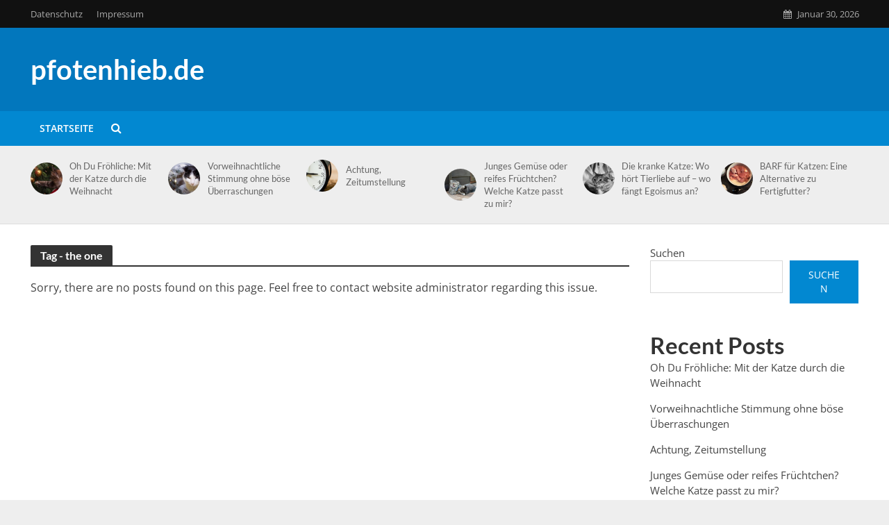

--- FILE ---
content_type: text/html; charset=UTF-8
request_url: https://pfotenhieb.de/tag/the-one/
body_size: 27695
content:
<!DOCTYPE html>
<html lang="de" prefix="og: https://ogp.me/ns#">
<head><meta charset="UTF-8"><script>if(navigator.userAgent.match(/MSIE|Internet Explorer/i)||navigator.userAgent.match(/Trident\/7\..*?rv:11/i)){var href=document.location.href;if(!href.match(/[?&]nowprocket/)){if(href.indexOf("?")==-1){if(href.indexOf("#")==-1){document.location.href=href+"?nowprocket=1"}else{document.location.href=href.replace("#","?nowprocket=1#")}}else{if(href.indexOf("#")==-1){document.location.href=href+"&nowprocket=1"}else{document.location.href=href.replace("#","&nowprocket=1#")}}}}</script><script>(()=>{class RocketLazyLoadScripts{constructor(){this.v="1.2.6",this.triggerEvents=["keydown","mousedown","mousemove","touchmove","touchstart","touchend","wheel"],this.userEventHandler=this.t.bind(this),this.touchStartHandler=this.i.bind(this),this.touchMoveHandler=this.o.bind(this),this.touchEndHandler=this.h.bind(this),this.clickHandler=this.u.bind(this),this.interceptedClicks=[],this.interceptedClickListeners=[],this.l(this),window.addEventListener("pageshow",(t=>{this.persisted=t.persisted,this.everythingLoaded&&this.m()})),this.CSPIssue=sessionStorage.getItem("rocketCSPIssue"),document.addEventListener("securitypolicyviolation",(t=>{this.CSPIssue||"script-src-elem"!==t.violatedDirective||"data"!==t.blockedURI||(this.CSPIssue=!0,sessionStorage.setItem("rocketCSPIssue",!0))})),document.addEventListener("DOMContentLoaded",(()=>{this.k()})),this.delayedScripts={normal:[],async:[],defer:[]},this.trash=[],this.allJQueries=[]}p(t){document.hidden?t.t():(this.triggerEvents.forEach((e=>window.addEventListener(e,t.userEventHandler,{passive:!0}))),window.addEventListener("touchstart",t.touchStartHandler,{passive:!0}),window.addEventListener("mousedown",t.touchStartHandler),document.addEventListener("visibilitychange",t.userEventHandler))}_(){this.triggerEvents.forEach((t=>window.removeEventListener(t,this.userEventHandler,{passive:!0}))),document.removeEventListener("visibilitychange",this.userEventHandler)}i(t){"HTML"!==t.target.tagName&&(window.addEventListener("touchend",this.touchEndHandler),window.addEventListener("mouseup",this.touchEndHandler),window.addEventListener("touchmove",this.touchMoveHandler,{passive:!0}),window.addEventListener("mousemove",this.touchMoveHandler),t.target.addEventListener("click",this.clickHandler),this.L(t.target,!0),this.S(t.target,"onclick","rocket-onclick"),this.C())}o(t){window.removeEventListener("touchend",this.touchEndHandler),window.removeEventListener("mouseup",this.touchEndHandler),window.removeEventListener("touchmove",this.touchMoveHandler,{passive:!0}),window.removeEventListener("mousemove",this.touchMoveHandler),t.target.removeEventListener("click",this.clickHandler),this.L(t.target,!1),this.S(t.target,"rocket-onclick","onclick"),this.M()}h(){window.removeEventListener("touchend",this.touchEndHandler),window.removeEventListener("mouseup",this.touchEndHandler),window.removeEventListener("touchmove",this.touchMoveHandler,{passive:!0}),window.removeEventListener("mousemove",this.touchMoveHandler)}u(t){t.target.removeEventListener("click",this.clickHandler),this.L(t.target,!1),this.S(t.target,"rocket-onclick","onclick"),this.interceptedClicks.push(t),t.preventDefault(),t.stopPropagation(),t.stopImmediatePropagation(),this.M()}O(){window.removeEventListener("touchstart",this.touchStartHandler,{passive:!0}),window.removeEventListener("mousedown",this.touchStartHandler),this.interceptedClicks.forEach((t=>{t.target.dispatchEvent(new MouseEvent("click",{view:t.view,bubbles:!0,cancelable:!0}))}))}l(t){EventTarget.prototype.addEventListenerWPRocketBase=EventTarget.prototype.addEventListener,EventTarget.prototype.addEventListener=function(e,i,o){"click"!==e||t.windowLoaded||i===t.clickHandler||t.interceptedClickListeners.push({target:this,func:i,options:o}),(this||window).addEventListenerWPRocketBase(e,i,o)}}L(t,e){this.interceptedClickListeners.forEach((i=>{i.target===t&&(e?t.removeEventListener("click",i.func,i.options):t.addEventListener("click",i.func,i.options))})),t.parentNode!==document.documentElement&&this.L(t.parentNode,e)}D(){return new Promise((t=>{this.P?this.M=t:t()}))}C(){this.P=!0}M(){this.P=!1}S(t,e,i){t.hasAttribute&&t.hasAttribute(e)&&(event.target.setAttribute(i,event.target.getAttribute(e)),event.target.removeAttribute(e))}t(){this._(this),"loading"===document.readyState?document.addEventListener("DOMContentLoaded",this.R.bind(this)):this.R()}k(){let t=[];document.querySelectorAll("script[type=rocketlazyloadscript][data-rocket-src]").forEach((e=>{let i=e.getAttribute("data-rocket-src");if(i&&!i.startsWith("data:")){0===i.indexOf("//")&&(i=location.protocol+i);try{const o=new URL(i).origin;o!==location.origin&&t.push({src:o,crossOrigin:e.crossOrigin||"module"===e.getAttribute("data-rocket-type")})}catch(t){}}})),t=[...new Map(t.map((t=>[JSON.stringify(t),t]))).values()],this.T(t,"preconnect")}async R(){this.lastBreath=Date.now(),this.j(this),this.F(this),this.I(),this.W(),this.q(),await this.A(this.delayedScripts.normal),await this.A(this.delayedScripts.defer),await this.A(this.delayedScripts.async);try{await this.U(),await this.H(this),await this.J()}catch(t){console.error(t)}window.dispatchEvent(new Event("rocket-allScriptsLoaded")),this.everythingLoaded=!0,this.D().then((()=>{this.O()})),this.N()}W(){document.querySelectorAll("script[type=rocketlazyloadscript]").forEach((t=>{t.hasAttribute("data-rocket-src")?t.hasAttribute("async")&&!1!==t.async?this.delayedScripts.async.push(t):t.hasAttribute("defer")&&!1!==t.defer||"module"===t.getAttribute("data-rocket-type")?this.delayedScripts.defer.push(t):this.delayedScripts.normal.push(t):this.delayedScripts.normal.push(t)}))}async B(t){if(await this.G(),!0!==t.noModule||!("noModule"in HTMLScriptElement.prototype))return new Promise((e=>{let i;function o(){(i||t).setAttribute("data-rocket-status","executed"),e()}try{if(navigator.userAgent.indexOf("Firefox/")>0||""===navigator.vendor||this.CSPIssue)i=document.createElement("script"),[...t.attributes].forEach((t=>{let e=t.nodeName;"type"!==e&&("data-rocket-type"===e&&(e="type"),"data-rocket-src"===e&&(e="src"),i.setAttribute(e,t.nodeValue))})),t.text&&(i.text=t.text),i.hasAttribute("src")?(i.addEventListener("load",o),i.addEventListener("error",(function(){i.setAttribute("data-rocket-status","failed-network"),e()})),setTimeout((()=>{i.isConnected||e()}),1)):(i.text=t.text,o()),t.parentNode.replaceChild(i,t);else{const i=t.getAttribute("data-rocket-type"),s=t.getAttribute("data-rocket-src");i?(t.type=i,t.removeAttribute("data-rocket-type")):t.removeAttribute("type"),t.addEventListener("load",o),t.addEventListener("error",(i=>{this.CSPIssue&&i.target.src.startsWith("data:")?(console.log("WPRocket: data-uri blocked by CSP -> fallback"),t.removeAttribute("src"),this.B(t).then(e)):(t.setAttribute("data-rocket-status","failed-network"),e())})),s?(t.removeAttribute("data-rocket-src"),t.src=s):t.src="data:text/javascript;base64,"+window.btoa(unescape(encodeURIComponent(t.text)))}}catch(i){t.setAttribute("data-rocket-status","failed-transform"),e()}}));t.setAttribute("data-rocket-status","skipped")}async A(t){const e=t.shift();return e&&e.isConnected?(await this.B(e),this.A(t)):Promise.resolve()}q(){this.T([...this.delayedScripts.normal,...this.delayedScripts.defer,...this.delayedScripts.async],"preload")}T(t,e){var i=document.createDocumentFragment();t.forEach((t=>{const o=t.getAttribute&&t.getAttribute("data-rocket-src")||t.src;if(o&&!o.startsWith("data:")){const s=document.createElement("link");s.href=o,s.rel=e,"preconnect"!==e&&(s.as="script"),t.getAttribute&&"module"===t.getAttribute("data-rocket-type")&&(s.crossOrigin=!0),t.crossOrigin&&(s.crossOrigin=t.crossOrigin),t.integrity&&(s.integrity=t.integrity),i.appendChild(s),this.trash.push(s)}})),document.head.appendChild(i)}j(t){let e={};function i(i,o){return e[o].eventsToRewrite.indexOf(i)>=0&&!t.everythingLoaded?"rocket-"+i:i}function o(t,o){!function(t){e[t]||(e[t]={originalFunctions:{add:t.addEventListener,remove:t.removeEventListener},eventsToRewrite:[]},t.addEventListener=function(){arguments[0]=i(arguments[0],t),e[t].originalFunctions.add.apply(t,arguments)},t.removeEventListener=function(){arguments[0]=i(arguments[0],t),e[t].originalFunctions.remove.apply(t,arguments)})}(t),e[t].eventsToRewrite.push(o)}function s(e,i){let o=e[i];e[i]=null,Object.defineProperty(e,i,{get:()=>o||function(){},set(s){t.everythingLoaded?o=s:e["rocket"+i]=o=s}})}o(document,"DOMContentLoaded"),o(window,"DOMContentLoaded"),o(window,"load"),o(window,"pageshow"),o(document,"readystatechange"),s(document,"onreadystatechange"),s(window,"onload"),s(window,"onpageshow");try{Object.defineProperty(document,"readyState",{get:()=>t.rocketReadyState,set(e){t.rocketReadyState=e},configurable:!0}),document.readyState="loading"}catch(t){console.log("WPRocket DJE readyState conflict, bypassing")}}F(t){let e;function i(e){return t.everythingLoaded?e:e.split(" ").map((t=>"load"===t||0===t.indexOf("load.")?"rocket-jquery-load":t)).join(" ")}function o(o){function s(t){const e=o.fn[t];o.fn[t]=o.fn.init.prototype[t]=function(){return this[0]===window&&("string"==typeof arguments[0]||arguments[0]instanceof String?arguments[0]=i(arguments[0]):"object"==typeof arguments[0]&&Object.keys(arguments[0]).forEach((t=>{const e=arguments[0][t];delete arguments[0][t],arguments[0][i(t)]=e}))),e.apply(this,arguments),this}}o&&o.fn&&!t.allJQueries.includes(o)&&(o.fn.ready=o.fn.init.prototype.ready=function(e){return t.domReadyFired?e.bind(document)(o):document.addEventListener("rocket-DOMContentLoaded",(()=>e.bind(document)(o))),o([])},s("on"),s("one"),t.allJQueries.push(o)),e=o}o(window.jQuery),Object.defineProperty(window,"jQuery",{get:()=>e,set(t){o(t)}})}async H(t){const e=document.querySelector("script[data-webpack]");e&&(await async function(){return new Promise((t=>{e.addEventListener("load",t),e.addEventListener("error",t)}))}(),await t.K(),await t.H(t))}async U(){this.domReadyFired=!0;try{document.readyState="interactive"}catch(t){}await this.G(),document.dispatchEvent(new Event("rocket-readystatechange")),await this.G(),document.rocketonreadystatechange&&document.rocketonreadystatechange(),await this.G(),document.dispatchEvent(new Event("rocket-DOMContentLoaded")),await this.G(),window.dispatchEvent(new Event("rocket-DOMContentLoaded"))}async J(){try{document.readyState="complete"}catch(t){}await this.G(),document.dispatchEvent(new Event("rocket-readystatechange")),await this.G(),document.rocketonreadystatechange&&document.rocketonreadystatechange(),await this.G(),window.dispatchEvent(new Event("rocket-load")),await this.G(),window.rocketonload&&window.rocketonload(),await this.G(),this.allJQueries.forEach((t=>t(window).trigger("rocket-jquery-load"))),await this.G();const t=new Event("rocket-pageshow");t.persisted=this.persisted,window.dispatchEvent(t),await this.G(),window.rocketonpageshow&&window.rocketonpageshow({persisted:this.persisted}),this.windowLoaded=!0}m(){document.onreadystatechange&&document.onreadystatechange(),window.onload&&window.onload(),window.onpageshow&&window.onpageshow({persisted:this.persisted})}I(){const t=new Map;document.write=document.writeln=function(e){const i=document.currentScript;i||console.error("WPRocket unable to document.write this: "+e);const o=document.createRange(),s=i.parentElement;let n=t.get(i);void 0===n&&(n=i.nextSibling,t.set(i,n));const c=document.createDocumentFragment();o.setStart(c,0),c.appendChild(o.createContextualFragment(e)),s.insertBefore(c,n)}}async G(){Date.now()-this.lastBreath>45&&(await this.K(),this.lastBreath=Date.now())}async K(){return document.hidden?new Promise((t=>setTimeout(t))):new Promise((t=>requestAnimationFrame(t)))}N(){this.trash.forEach((t=>t.remove()))}static run(){const t=new RocketLazyLoadScripts;t.p(t)}}RocketLazyLoadScripts.run()})();</script>

<meta name="viewport" content="width=device-width,initial-scale=1.0">
<link rel="pingback" href="https://pfotenhieb.de/xmlrpc.php">
<link rel="profile" href="https://gmpg.org/xfn/11" />

<!-- Suchmaschinen-Optimierung durch Rank Math PRO - https://rankmath.com/ -->
<title>the one - pfotenhieb.de</title><link rel="preload" as="font" href="https://fonts.gstatic.com/s/lato/v24/S6uyw4BMUTPHjx4wXg.woff2" crossorigin><link rel="preload" as="font" href="https://fonts.gstatic.com/s/lato/v24/S6u9w4BMUTPHh6UVSwiPGQ.woff2" crossorigin><link rel="preload" as="font" href="https://fonts.gstatic.com/s/opensans/v35/memvYaGs126MiZpBA-UvWbX2vVnXBbObj2OVTS-muw.woff2" crossorigin><link rel="preload" as="font" href="https://pfotenhieb.de/wp-content/themes/herald/assets/fonts/fontawesome-webfont.woff2?v=4.7.0" crossorigin><style id="wpr-usedcss">img.emoji{display:inline!important;border:none!important;box-shadow:none!important;height:1em!important;width:1em!important;margin:0 .07em!important;vertical-align:-.1em!important;background:0 0!important;padding:0!important}.wp-block-archives{box-sizing:border-box}:where(.wp-block-button__link){border-radius:9999px;box-shadow:none;padding:calc(.667em + 2px) calc(1.333em + 2px);text-decoration:none}:where(.wp-block-calendar table:not(.has-background) th){background:#ddd}.wp-block-categories{box-sizing:border-box}.wp-block-categories.alignleft{margin-right:2em}.wp-block-categories.alignright{margin-left:2em}:where(.wp-block-columns.has-background){padding:1.25em 2.375em}:where(.wp-block-post-comments input[type=submit]){border:none}:where(.wp-block-file__button){border-radius:2em;padding:.5em 1em}:where(.wp-block-file__button):is(a):active,:where(.wp-block-file__button):is(a):focus,:where(.wp-block-file__button):is(a):hover,:where(.wp-block-file__button):is(a):visited{box-shadow:none;color:#fff;opacity:.85;text-decoration:none}.wp-block-gallery:not(.has-nested-images){display:flex;flex-wrap:wrap;list-style-type:none;margin:0;padding:0}.wp-block-gallery:not(.has-nested-images) figcaption{flex-grow:1}.wp-block-gallery:not(.has-nested-images).alignleft,.wp-block-gallery:not(.has-nested-images).alignright{max-width:420px;width:100%}.wp-block-group{box-sizing:border-box}.wp-block-latest-comments .wp-block-latest-comments{padding-left:0}.wp-block-latest-posts{box-sizing:border-box}.wp-block-latest-posts.alignleft{margin-right:2em}.wp-block-latest-posts.alignright{margin-left:2em}.wp-block-latest-posts.wp-block-latest-posts__list{list-style:none;padding-left:0}.wp-block-latest-posts.wp-block-latest-posts__list li{clear:both}ul{box-sizing:border-box}:where(.wp-block-navigation.has-background .wp-block-navigation-item a:not(.wp-element-button)),:where(.wp-block-navigation.has-background .wp-block-navigation-submenu a:not(.wp-element-button)){padding:.5em 1em}:where(.wp-block-navigation .wp-block-navigation__submenu-container .wp-block-navigation-item a:not(.wp-element-button)),:where(.wp-block-navigation .wp-block-navigation__submenu-container .wp-block-navigation-submenu a:not(.wp-element-button)),:where(.wp-block-navigation .wp-block-navigation__submenu-container .wp-block-navigation-submenu button.wp-block-navigation-item__content),:where(.wp-block-navigation .wp-block-navigation__submenu-container .wp-block-pages-list__item button.wp-block-navigation-item__content){padding:.5em 1em}:where(p.has-text-color:not(.has-link-color)) a{color:inherit}.wp-block-search__button{margin-left:.625em;word-break:normal}.wp-block-search__button svg{fill:currentColor;min-height:1.5em;min-width:1.5em;vertical-align:text-bottom}:where(.wp-block-search__button){border:1px solid #ccc;padding:.375em .625em}.wp-block-search__inside-wrapper{display:flex;flex:auto;flex-wrap:nowrap;max-width:100%}.wp-block-search__label{width:100%}.wp-block-search__input{border:1px solid #949494;flex-grow:1;margin-left:0;margin-right:0;min-width:3em;padding:8px;text-decoration:unset!important}:where(.wp-block-search__button-inside .wp-block-search__inside-wrapper){border:1px solid #949494;padding:4px}:where(.wp-block-search__button-inside .wp-block-search__inside-wrapper) .wp-block-search__input{border:none;border-radius:0;padding:0 0 0 .25em}:where(.wp-block-search__button-inside .wp-block-search__inside-wrapper) .wp-block-search__input:focus{outline:0}:where(.wp-block-search__button-inside .wp-block-search__inside-wrapper) :where(.wp-block-search__button){padding:.125em .5em}.wp-block-search.aligncenter .wp-block-search__inside-wrapper{margin:auto}:where(pre.wp-block-verse){font-family:inherit}.wp-element-button{cursor:pointer}:root{--wp--preset--font-size--normal:16px;--wp--preset--font-size--huge:42px}.aligncenter{clear:both}html :where(.has-border-color){border-style:solid}html :where([style*=border-top-color]){border-top-style:solid}html :where([style*=border-right-color]){border-right-style:solid}html :where([style*=border-bottom-color]){border-bottom-style:solid}html :where([style*=border-left-color]){border-left-style:solid}html :where([style*=border-width]){border-style:solid}html :where([style*=border-top-width]){border-top-style:solid}html :where([style*=border-right-width]){border-right-style:solid}html :where([style*=border-bottom-width]){border-bottom-style:solid}html :where([style*=border-left-width]){border-left-style:solid}html :where(img[class*=wp-image-]){height:auto;max-width:100%}figure{margin:0 0 1em}html :where(.is-position-sticky){--wp-admin--admin-bar--position-offset:var(--wp-admin--admin-bar--height,0px)}@media screen and (max-width:600px){html :where(.is-position-sticky){--wp-admin--admin-bar--position-offset:0px}}body{--wp--preset--color--black:#000000;--wp--preset--color--cyan-bluish-gray:#abb8c3;--wp--preset--color--white:#ffffff;--wp--preset--color--pale-pink:#f78da7;--wp--preset--color--vivid-red:#cf2e2e;--wp--preset--color--luminous-vivid-orange:#ff6900;--wp--preset--color--luminous-vivid-amber:#fcb900;--wp--preset--color--light-green-cyan:#7bdcb5;--wp--preset--color--vivid-green-cyan:#00d084;--wp--preset--color--pale-cyan-blue:#8ed1fc;--wp--preset--color--vivid-cyan-blue:#0693e3;--wp--preset--color--vivid-purple:#9b51e0;--wp--preset--color--herald-acc:#0288d1;--wp--preset--color--herald-meta:#999999;--wp--preset--color--herald-txt:#444444;--wp--preset--color--herald-bg:#ffffff;--wp--preset--gradient--vivid-cyan-blue-to-vivid-purple:linear-gradient(135deg,rgba(6, 147, 227, 1) 0%,rgb(155, 81, 224) 100%);--wp--preset--gradient--light-green-cyan-to-vivid-green-cyan:linear-gradient(135deg,rgb(122, 220, 180) 0%,rgb(0, 208, 130) 100%);--wp--preset--gradient--luminous-vivid-amber-to-luminous-vivid-orange:linear-gradient(135deg,rgba(252, 185, 0, 1) 0%,rgba(255, 105, 0, 1) 100%);--wp--preset--gradient--luminous-vivid-orange-to-vivid-red:linear-gradient(135deg,rgba(255, 105, 0, 1) 0%,rgb(207, 46, 46) 100%);--wp--preset--gradient--very-light-gray-to-cyan-bluish-gray:linear-gradient(135deg,rgb(238, 238, 238) 0%,rgb(169, 184, 195) 100%);--wp--preset--gradient--cool-to-warm-spectrum:linear-gradient(135deg,rgb(74, 234, 220) 0%,rgb(151, 120, 209) 20%,rgb(207, 42, 186) 40%,rgb(238, 44, 130) 60%,rgb(251, 105, 98) 80%,rgb(254, 248, 76) 100%);--wp--preset--gradient--blush-light-purple:linear-gradient(135deg,rgb(255, 206, 236) 0%,rgb(152, 150, 240) 100%);--wp--preset--gradient--blush-bordeaux:linear-gradient(135deg,rgb(254, 205, 165) 0%,rgb(254, 45, 45) 50%,rgb(107, 0, 62) 100%);--wp--preset--gradient--luminous-dusk:linear-gradient(135deg,rgb(255, 203, 112) 0%,rgb(199, 81, 192) 50%,rgb(65, 88, 208) 100%);--wp--preset--gradient--pale-ocean:linear-gradient(135deg,rgb(255, 245, 203) 0%,rgb(182, 227, 212) 50%,rgb(51, 167, 181) 100%);--wp--preset--gradient--electric-grass:linear-gradient(135deg,rgb(202, 248, 128) 0%,rgb(113, 206, 126) 100%);--wp--preset--gradient--midnight:linear-gradient(135deg,rgb(2, 3, 129) 0%,rgb(40, 116, 252) 100%);--wp--preset--duotone--dark-grayscale:url('#wp-duotone-dark-grayscale');--wp--preset--duotone--grayscale:url('#wp-duotone-grayscale');--wp--preset--duotone--purple-yellow:url('#wp-duotone-purple-yellow');--wp--preset--duotone--blue-red:url('#wp-duotone-blue-red');--wp--preset--duotone--midnight:url('#wp-duotone-midnight');--wp--preset--duotone--magenta-yellow:url('#wp-duotone-magenta-yellow');--wp--preset--duotone--purple-green:url('#wp-duotone-purple-green');--wp--preset--duotone--blue-orange:url('#wp-duotone-blue-orange');--wp--preset--font-size--small:12.8px;--wp--preset--font-size--medium:20px;--wp--preset--font-size--large:22.4px;--wp--preset--font-size--x-large:42px;--wp--preset--font-size--normal:16px;--wp--preset--font-size--huge:28.8px;--wp--preset--spacing--20:0.44rem;--wp--preset--spacing--30:0.67rem;--wp--preset--spacing--40:1rem;--wp--preset--spacing--50:1.5rem;--wp--preset--spacing--60:2.25rem;--wp--preset--spacing--70:3.38rem;--wp--preset--spacing--80:5.06rem;--wp--preset--shadow--natural:6px 6px 9px rgba(0, 0, 0, .2);--wp--preset--shadow--deep:12px 12px 50px rgba(0, 0, 0, .4);--wp--preset--shadow--sharp:6px 6px 0px rgba(0, 0, 0, .2);--wp--preset--shadow--outlined:6px 6px 0px -3px rgba(255, 255, 255, 1),6px 6px rgba(0, 0, 0, 1);--wp--preset--shadow--crisp:6px 6px 0px rgba(0, 0, 0, 1)}:where(.is-layout-flex){gap:.5em}body .is-layout-flow>.alignleft{float:left;margin-inline-start:0;margin-inline-end:2em}body .is-layout-flow>.alignright{float:right;margin-inline-start:2em;margin-inline-end:0}body .is-layout-flow>.aligncenter{margin-left:auto!important;margin-right:auto!important}:where(.wp-block-columns.is-layout-flex){gap:2em}.ext .wp-block-group>*{margin-top:0!important;margin-bottom:0!important}.ext h2{margin-top:var(--wp--style--block-gap,1.75rem)!important;margin-bottom:var(--wp--style--block-gap,1.75rem)!important}.ext.wp-block-group>:last-child{margin-bottom:0!important}.ext .wp-block-group__inner-container{padding:0!important}.ext .wp-block-group>*+*{margin-top:var(--wp--style--block-gap,1.75rem)!important;margin-bottom:0!important}body{--extendify--spacing--large:var(--wp--custom--spacing--large,clamp(2em, 8vw, 8em))!important;--wp--preset--font-size--ext-small:1rem!important;--wp--preset--font-size--ext-medium:1.125rem!important;--wp--preset--font-size--ext-large:clamp(1.65rem, 3.5vw, 2.15rem)!important;--wp--preset--font-size--ext-x-large:clamp(3rem, 6vw, 4.75rem)!important;--wp--preset--font-size--ext-xx-large:clamp(3.25rem, 7.5vw, 5.75rem)!important;--wp--preset--color--black:#000!important;--wp--preset--color--white:#fff!important}.ext *{box-sizing:border-box!important}.ext .wp-block-group__inner-container figure.wp-block-gallery.alignfull{margin-top:unset!important;margin-bottom:unset!important}.mks_accordion_item,.mks_toggle{margin:0;display:block;border:1px solid;border-bottom:none}.mks_accordion,.mks_toggle{border-bottom:1px solid}.mks_accordion,.mks_toggle{margin:0 0 20px}.mks_accordion_active{border-bottom:none}.mks_accordion_heading,.mks_toggle_heading{cursor:pointer;display:block;line-height:1.2em;position:relative;padding:15px 60px 15px 20px;margin:0;font-weight:400}.mks_accordion>p,.mks_toggle>p{display:none}.mks_accordion_content,.mks_toggle_content{display:none;border-top:1px solid;padding:20px}.mks_accordion_active .mks_toggle_content,.mks_toggle_active .mks_toggle_content{display:block}.mks_accordion_content p:last-child,.mks_toggle_content p:last-child{margin-bottom:0}.mks_accordion_active .fa-minus,.mks_toggle_active .fa-minus{display:block}.mks_accordion .fa-plus,.mks_toggle .fa-plus{display:block}.mks_accordion_active .fa-plus,.mks_toggle_active .fa-plus{display:none}.mks_accordion_heading i,.mks_toggle_heading i{display:none;position:absolute;font-size:14px;line-height:20px;margin:-10px 0 0;top:50%;right:20px}.mks_tabs{display:none;overflow:hidden;padding:40px 0 0;position:relative;margin:0 0 20px}.mks_tabs_nav{position:absolute;top:0;left:0;height:41px;display:block;width:100%;z-index:1}.mks_tab_item{position:relative;display:block;padding:20px;border:1px solid}.mks_tab_nav_item.active{border-bottom:1px solid #fff}.mks_tab_nav_item{display:block;float:left;margin:0 8px 0 0;border:1px solid;border-bottom:1px solid;height:39px;line-height:39px;padding:0 20px;text-decoration:none;-webkit-box-sizing:content-box;-moz-box-sizing:content-box;-ms-box-sizing:content-box;box-sizing:content-box}.mks_tab_nav_item:hover{cursor:pointer}.mks_tabs.vertical{padding:0 0 0 19.9%}.mks_tabs.vertical .mks_tab_nav_item{width:100%;-webkit-box-sizing:border-box;-moz-box-sizing:border-box;-ms-box-sizing:border-box;box-sizing:border-box;border-bottom:1px solid;margin:0 0 -1px;min-height:39px}.mks_tabs.vertical .mks_tabs_nav{width:20%;height:100%}.mks_tabs.vertical .mks_tab_nav_item.active{border-bottom:1px solid;border-right:1px solid #fff}.mks_tabs.vertical .mks_tab_item{border-left:1px solid;min-height:200px}@media only screen and (max-width:479px){.mks_tab_nav_item{padding:0 10px}}@font-face{font-display:swap;font-family:Lato;font-style:normal;font-weight:400;src:url(https://fonts.gstatic.com/s/lato/v24/S6uyw4BMUTPHjx4wXg.woff2) format('woff2');unicode-range:U+0000-00FF,U+0131,U+0152-0153,U+02BB-02BC,U+02C6,U+02DA,U+02DC,U+0304,U+0308,U+0329,U+2000-206F,U+2074,U+20AC,U+2122,U+2191,U+2193,U+2212,U+2215,U+FEFF,U+FFFD}@font-face{font-display:swap;font-family:Lato;font-style:normal;font-weight:700;src:url(https://fonts.gstatic.com/s/lato/v24/S6u9w4BMUTPHh6UVSwiPGQ.woff2) format('woff2');unicode-range:U+0000-00FF,U+0131,U+0152-0153,U+02BB-02BC,U+02C6,U+02DA,U+02DC,U+0304,U+0308,U+0329,U+2000-206F,U+2074,U+20AC,U+2122,U+2191,U+2193,U+2212,U+2215,U+FEFF,U+FFFD}@font-face{font-display:swap;font-family:'Open Sans';font-style:normal;font-weight:400;font-stretch:100%;src:url(https://fonts.gstatic.com/s/opensans/v35/memvYaGs126MiZpBA-UvWbX2vVnXBbObj2OVTS-muw.woff2) format('woff2');unicode-range:U+0000-00FF,U+0131,U+0152-0153,U+02BB-02BC,U+02C6,U+02DA,U+02DC,U+0304,U+0308,U+0329,U+2000-206F,U+2074,U+20AC,U+2122,U+2191,U+2193,U+2212,U+2215,U+FEFF,U+FFFD}@font-face{font-display:swap;font-family:'Open Sans';font-style:normal;font-weight:600;font-stretch:100%;src:url(https://fonts.gstatic.com/s/opensans/v35/memvYaGs126MiZpBA-UvWbX2vVnXBbObj2OVTS-muw.woff2) format('woff2');unicode-range:U+0000-00FF,U+0131,U+0152-0153,U+02BB-02BC,U+02C6,U+02DA,U+02DC,U+0304,U+0308,U+0329,U+2000-206F,U+2074,U+20AC,U+2122,U+2191,U+2193,U+2212,U+2215,U+FEFF,U+FFFD}html{-ms-text-size-adjust:100%;-webkit-text-size-adjust:100%}body{margin:0}article,figcaption,figure,footer,header,nav{display:block}canvas,progress,video{display:inline-block;vertical-align:baseline}[hidden],template{display:none}a{background-color:transparent}a:active,a:hover{outline:0}h1{font-size:2em;margin:.67em 0}img{border:0}svg:not(:root){overflow:hidden}figure{margin:1em 40px}code{font-family:monospace,monospace;font-size:1em}button,input,optgroup,select,textarea{color:inherit;font:inherit;margin:0}button{overflow:visible}button,select{text-transform:none}button,html input[type=button],input[type=submit]{-webkit-appearance:button;cursor:pointer}button[disabled],html input[disabled]{cursor:default}button::-moz-focus-inner,input::-moz-focus-inner{border:0;padding:0}input{line-height:normal}input[type=checkbox],input[type=radio]{-webkit-box-sizing:border-box;-moz-box-sizing:border-box;box-sizing:border-box;padding:0}input[type=number]::-webkit-inner-spin-button,input[type=number]::-webkit-outer-spin-button{height:auto}input[type=search]{-webkit-appearance:textfield;-webkit-box-sizing:content-box;-moz-box-sizing:content-box;box-sizing:content-box}input[type=search]::-webkit-search-cancel-button,input[type=search]::-webkit-search-decoration{-webkit-appearance:none}fieldset{border:1px solid silver;margin:0 2px;padding:.35em .625em .75em}legend{border:0;padding:0}textarea{overflow:auto}optgroup{font-weight:700}table{border-collapse:collapse;border-spacing:0}*{-webkit-box-sizing:border-box;-moz-box-sizing:border-box;box-sizing:border-box}:after,:before{-webkit-box-sizing:border-box;-moz-box-sizing:border-box;box-sizing:border-box}html{font-size:10px;-webkit-tap-highlight-color:transparent}button,input,select,textarea{font-family:inherit;font-size:inherit;line-height:inherit}figure{margin:0}img{vertical-align:middle}[role=button]{cursor:pointer}.container{margin-right:auto;margin-left:auto;padding-left:20px;padding-right:20px}@media (min-width:768px){.container{width:750px}}@media (min-width:992px){.container{width:970px}}@media (min-width:1200px){.container{width:1360px}}.row{margin-left:-20px;margin-right:-20px}.col-lg-12,.col-lg-2,.col-lg-3,.col-lg-4,.col-lg-8,.col-lg-9,.col-md-12,.col-md-2,.col-md-3,.col-md-4,.col-md-8,.col-md-9,.col-sm-3,.col-sm-4,.col-sm-8{position:relative;min-height:1px;padding-left:20px;padding-right:20px}@media (min-width:768px){.col-sm-3,.col-sm-4,.col-sm-8{float:left}.col-sm-8{width:66.66666667%}.col-sm-4{width:33.33333333%}.col-sm-3{width:25%}}@media (min-width:992px){.col-md-12,.col-md-2,.col-md-3,.col-md-4,.col-md-8,.col-md-9{float:left}.col-md-12{width:100%}.col-md-9{width:75%}.col-md-8{width:66.66666667%}.col-md-4{width:33.33333333%}.col-md-3{width:25%}.col-md-2{width:16.66666667%}}@media (min-width:1201px){.col-lg-12,.col-lg-2,.col-lg-3,.col-lg-4,.col-lg-8,.col-lg-9{float:left}.col-lg-12{width:100%}.col-lg-9{width:75%}.col-lg-8{width:66.66666667%}.col-lg-4{width:33.33333333%}.col-lg-3{width:25%}.col-lg-2{width:16.66666667%}}.container:after,.container:before,.row:after,.row:before{content:" ";display:table}.container:after,.row:after{clear:both}.hide{display:none!important}.show{display:block!important}.hidden{display:none!important}@-ms-viewport{width:device-width}@media (max-width:767px){.hidden-xs{display:none!important}}@media (min-width:768px) and (max-width:991px){.hidden-sm{display:none!important}}@media (min-width:992px) and (max-width:1199px){.hidden-md{display:none!important}}@media (min-width:1200px){.hidden-lg{display:none!important}}@font-face{font-display:swap;font-family:FontAwesome;src:url(https://pfotenhieb.de/wp-content/themes/herald/assets/fonts/fontawesome-webfont.eot?v=4.7.0);src:url(https://pfotenhieb.de/wp-content/themes/herald/assets/fonts/fontawesome-webfont.eot?#iefix&v=4.7.0) format('embedded-opentype'),url(https://pfotenhieb.de/wp-content/themes/herald/assets/fonts/fontawesome-webfont.woff2?v=4.7.0) format('woff2'),url(https://pfotenhieb.de/wp-content/themes/herald/assets/fonts/fontawesome-webfont.woff?v=4.7.0) format('woff'),url(https://pfotenhieb.de/wp-content/themes/herald/assets/fonts/fontawesome-webfont.ttf?v=4.7.0) format('truetype'),url(https://pfotenhieb.de/wp-content/themes/herald/assets/fonts/fontawesome-webfont.svg?v=4.7.0#fontawesomeregular) format('svg');font-weight:400;font-style:normal}.fa{display:inline-block;font:14px/1 FontAwesome;font-size:inherit;text-rendering:auto;-webkit-font-smoothing:antialiased;-moz-osx-font-smoothing:grayscale}.fa-search:before{content:"\f002"}.fa-times:before{content:"\f00d"}.fa-plus:before{content:"\f067"}.fa-minus:before{content:"\f068"}.fa-calendar:before{content:"\f073"}.fa-bars:before{content:"\f0c9"}.fa-caret-down:before{content:"\f0d7"}.fa-angle-left:before{content:"\f104"}.fa-angle-right:before{content:"\f105"}.mfp-bg{top:0;left:0;width:100%;height:100%;z-index:1042;overflow:hidden;position:fixed;background:#0b0b0b;opacity:.8}.mfp-wrap{top:0;left:0;width:100%;height:100%;z-index:1043;position:fixed;outline:0!important;-webkit-backface-visibility:hidden}.mfp-container{text-align:center;position:absolute;width:100%;height:100%;left:0;top:0;padding:0 8px;-webkit-box-sizing:border-box;-moz-box-sizing:border-box;box-sizing:border-box}.mfp-container:before{content:'';display:inline-block;height:100%;vertical-align:middle}.mfp-align-top .mfp-container:before{display:none}.mfp-ajax-cur{cursor:progress}.mfp-zoom-out-cur{cursor:-moz-zoom-out;cursor:-webkit-zoom-out;cursor:zoom-out}.mfp-arrow,.mfp-close,.mfp-counter{-webkit-user-select:none;-moz-user-select:none;user-select:none}.mfp-loading.mfp-figure{display:none}button.mfp-arrow,button.mfp-close{overflow:visible;cursor:pointer;background:0 0;border:0;-webkit-appearance:none;display:block;outline:0;padding:0;z-index:1046;-webkit-box-shadow:none;box-shadow:none}button::-moz-focus-inner{padding:0;border:0}.mfp-close{width:44px;height:44px;line-height:44px;position:absolute;right:0;top:0;text-decoration:none;text-align:center;opacity:.65;padding:0 0 18px 10px;color:#fff;font-style:normal;font-size:28px;font-family:Arial,Baskerville,monospace}.mfp-close:focus,.mfp-close:hover{opacity:1}.mfp-close:active{top:1px}.mfp-close-btn-in .mfp-close{color:#333}.mfp-counter{position:absolute;top:0;right:0;color:#ccc;font-size:12px;line-height:18px;white-space:nowrap}.mfp-arrow{position:absolute;opacity:.65;margin:0;top:50%;margin-top:-55px;padding:0;width:90px;height:110px;-webkit-tap-highlight-color:transparent}.mfp-arrow:active{margin-top:-54px}.mfp-arrow:focus,.mfp-arrow:hover{opacity:1}.mfp-arrow:after,.mfp-arrow:before{content:'';display:block;width:0;height:0;position:absolute;left:0;top:0;margin-top:35px;margin-left:35px;border:inset transparent}.mfp-arrow:after{border-top-width:13px;border-bottom-width:13px;top:8px}.mfp-arrow:before{border-top-width:21px;border-bottom-width:21px;opacity:.7}.mfp-iframe-scaler{width:100%;height:0;overflow:hidden;padding-top:56.25%}.mfp-iframe-scaler iframe{position:absolute;display:block;top:0;left:0;width:100%;height:100%;box-shadow:0 0 8px rgba(0,0,0,.6);background:#000}img.mfp-img{width:auto;max-width:100%;height:auto;display:block;line-height:0;-webkit-box-sizing:border-box;-moz-box-sizing:border-box;box-sizing:border-box;padding:40px 0;margin:0 auto}.mfp-figure{line-height:0}.mfp-figure:after{content:'';position:absolute;left:0;top:40px;bottom:40px;display:block;right:0;width:auto;height:auto;z-index:-1;box-shadow:0 0 8px rgba(0,0,0,.6);background:#444}.mfp-figure figure{margin:0}.mfp-bottom-bar{margin-top:-36px;position:absolute;top:100%;left:0;width:100%;cursor:auto}.mfp-title{text-align:left;line-height:18px;color:#f3f3f3;word-wrap:break-word;padding-right:36px}@media all and (max-width:900px){.mfp-arrow{-webkit-transform:scale(.75);transform:scale(.75)}.mfp-container{padding-left:6px;padding-right:6px}}.mfp-ie7 .mfp-img{padding:0}.mfp-ie7 .mfp-bottom-bar{width:600px;left:50%;margin-left:-300px;margin-top:5px;padding-bottom:5px}.mfp-ie7 .mfp-container{padding:0}.mfp-ie7 .mfp-close{top:0;right:0;padding-top:0}.owl-carousel .animated{-webkit-animation-duration:1s;animation-duration:1s;-webkit-animation-fill-mode:both;animation-fill-mode:both}.owl-carousel .owl-animated-in{z-index:0}.owl-carousel .owl-animated-out{z-index:1}.owl-height{-webkit-transition:height .5s ease-in-out;-moz-transition:height .5s ease-in-out;-ms-transition:height .5s ease-in-out;-o-transition:height .5s ease-in-out;transition:height .5s ease-in-out}.owl-carousel{display:none;width:100%;-webkit-tap-highlight-color:transparent;position:relative;z-index:1}.owl-carousel .owl-stage-outer{position:relative;overflow:hidden;-webkit-transform:translate3d(0,0,0)}.owl-carousel .owl-controls .owl-dot,.owl-carousel .owl-controls .owl-nav .owl-next,.owl-carousel .owl-controls .owl-nav .owl-prev{cursor:pointer;cursor:hand;-webkit-user-select:none;-khtml-user-select:none;-moz-user-select:none;-ms-user-select:none;user-select:none}.owl-carousel.owl-loaded{display:block}.owl-carousel.owl-loading{opacity:0;display:block}.owl-carousel.owl-hidden{opacity:0}.owl-carousel .owl-refresh .owl-item{display:none}.owl-carousel .owl-item{position:relative;min-height:1px;float:left;-webkit-backface-visibility:hidden;-webkit-tap-highlight-color:transparent;-webkit-touch-callout:none;-webkit-user-select:none;-moz-user-select:none;-ms-user-select:none;user-select:none}.owl-carousel .owl-item img{display:block;width:100%;-webkit-transform-style:preserve-3d}.owl-carousel.owl-text-select-on .owl-item{-webkit-user-select:auto;-moz-user-select:auto;-ms-user-select:auto;user-select:auto}.owl-carousel .owl-grab{cursor:move;cursor:-webkit-grab;cursor:-o-grab;cursor:-ms-grab;cursor:grab}.owl-carousel.owl-rtl{direction:rtl}.owl-carousel.owl-rtl .owl-item{float:right}.no-js .owl-carousel{display:block}.owl-carousel .owl-item .owl-lazy{opacity:0;-webkit-transition:opacity .4s;-moz-transition:opacity .4s;-ms-transition:opacity .4s;-o-transition:opacity .4s;transition:opacity .4s ease}.owl-carousel .owl-item img{transform-style:preserve-3d}.owl-carousel .owl-video-play-icon{position:absolute;height:80px;width:80px;left:50%;top:50%;margin-left:-40px;margin-top:-40px;background:url(https://pfotenhieb.de/wp-content/themes/herald/assets/css/owl.video.play.png) no-repeat;cursor:pointer;z-index:1;-webkit-backface-visibility:hidden;-webkit-transition:scale .1s;-moz-transition:scale .1s;-ms-transition:scale .1s;-o-transition:scale .1s;transition:scale .1s ease}.owl-carousel .owl-video-play-icon:hover{transition:scale(1.3,1.3)}.owl-carousel .owl-video-playing .owl-video-play-icon{display:none}.owl-carousel .owl-video-frame{position:relative;z-index:1}html{-webkit-tap-highlight-color:transparent}a{text-decoration:none}embed,iframe,object{max-width:100%}img{max-width:100%;height:auto;vertical-align:middle;border:0;-ms-interpolation-mode:bicubic}ins{text-decoration:none}.herald-site-content{margin:0 auto;position:relative;z-index:1;width:1400px;padding:40px 0 1px;min-height:67vh}.entry-header{margin-bottom:25px}.herald-section{margin-bottom:0}.herald-section article:last-child{margin-bottom:40px}.herald-module,.herald-section:last-child,.widget article:last-child{margin-bottom:0}.herald-sidebar{margin-bottom:30px}.herald-sidebar a{transition:all .2s ease}.alignleft{display:inline;float:left;margin-right:20px}.alignright{display:inline;float:right;margin-left:20px}.aligncenter{clear:both;display:block;margin:0 auto 30px}.alignnone{margin:0 20px 30px 0}.wp-caption{position:relative;max-width:100%}.mfp-title{font-size:1.3rem;color:#ccc}.meta-media:hover .gallery-item:hover .gallery-caption{background:rgba(0,0,0,.7);color:#fff}.entry-title a{display:block;clear:both}.entry-title a,.footer-bottom .herald-copyright a{transition:.2s ease}.entry-content a,.footer-bottom .herald-copyright a{padding-bottom:2px;border-bottom:2px solid transparent;transition:border-bottom .15s ease-in}.entry-content div a,.entry-content div a:hover{border-bottom:none;padding-bottom:0}.herald-mod-wrap{position:relative;width:100%}.herald-mod-wrap .herald-mod-title .herald-mod-h{margin-bottom:0}.herald-mod-wrap .herald-mod-title{display:inline-block}.herald-mod-wrap .herald-mod-subnav-mobile{display:none}.herald-mod-wrap .herald-mod-head{position:relative;margin-bottom:20px;float:left;width:100%;clear:both}.herald-mod-wrap .herald-mod-head:after{position:absolute;content:"";height:2px;width:100%;bottom:-2px;left:0}.herald-mod-wrap .herald-mod-h{padding:0 14px;border-radius:2px 2px 0 0;display:-ms-inline-flexbox;display:inline-flex;-ms-flex-align:center;align-items:center;-ms-flex-pack:center;justify-content:center;height:29px}.herald-mod-wrap .herald-mod-h a i{padding:0 0 0 10px;font-size:12px}.herald-slider-controls .owl-next,.herald-slider-controls .owl-prev{font-size:1.1rem;text-transform:uppercase;border-radius:2px;padding:0 15px;display:inline-block;vertical-align:top;height:26px}.herald-slider-controls{display:inline-block;vertical-align:top;margin-left:8px;float:right}.herald-slider-controls .owl-next,.herald-slider-controls .owl-prev{width:26px;height:26px;text-align:center;padding:0;font-size:1.6rem;line-height:2.4rem;-webkit-touch-callout:none;-webkit-user-select:none;-ms-user-select:none;user-select:none}.herald-slider-controls .owl-next:hover,.herald-slider-controls .owl-prev:hover{cursor:pointer}.herald-slider-controls .owl-next{margin-left:8px}.herald-slider-controls .owl-next i{margin-right:-2px}.meta-category{display:-ms-inline-flexbox;display:inline-flex;-ms-flex-wrap:wrap;flex-wrap:wrap}.meta-category i{margin-right:7px;font-size:1.7rem;color:#f08a46}.meta-category a{display:inline-block;vertical-align:top}.herald-post-thumbnail{position:relative;text-align:center;background-color:rgba(0,0,0,.05)}.herald-load-more{text-align:center}.herald-load-more a{display:inline-block;font-size:1.4rem;text-transform:uppercase;line-height:2.8rem;min-width:40px;height:40px;padding:5px;border-radius:2px;padding:5px 10px;width:186px}.entry-header .herald-comments a:before,.entry-header .herald-date span:before{font-family:FontAwesome;padding:0 0 3px;margin:0 5px 0 0;text-align:left;float:left}.entry-header .herald-date span:before{content:"\f017"}.entry-header .herald-comments a:before{content:"\f0e6"}.entry-meta .meta-item{margin-right:14px}.herald-sticky-header-visible .entry-meta-wrapper-sticky.is_stuck,.herald-sticky-header-visible .herald-sticky.is_stuck{top:90px}.entry-meta-wrapper-sticky.is_stuck,.herald-sticky.is_stuck{top:40px}.herald-sticky .widget:last-child{margin-bottom:0}.gallery-icon a:after{content:"\f0b2";z-index:1000;position:absolute;font-family:FontAwesome;font-size:19px;line-height:36px;opacity:0;height:58px;width:58px;text-align:center;padding:10px 0 0;background:rgba(0,0,0,.5);color:#fff;border-radius:50%;transition:all .3s ease-in-out;border:2px solid #fff}.gallery-icon:hover a:after{opacity:1}.meta-media{margin-bottom:30px;position:relative;min-height:90px}.gallery{margin-left:-10px;margin-right:-10px}.gallery-item{display:inline-block;padding:0 10px 20px;text-align:center;vertical-align:top;width:100%;margin:0;position:relative}.gallery-icon img{margin:0 auto}.gallery-caption{display:none}.meta-media:hover .gallery-item .gallery-caption{background-color:rgba(0,0,0,.4);color:rgba(255,255,255,.8)}.mfp-arrow:after{display:none}.owl-carousel{padding:0;margin:0;overflow:hidden;-webkit-backface-visibility:hidden}.owl-carousel .owl-stage-outer{margin:0 -20px}.owl-item{-webkit-backface-visibility:hidden;-webkit-transform:translateZ(0) scale(1,1)}.owl-carousel .owl-item img{height:auto}.owl-carousel article{margin-bottom:0}.entry-content .herald-search-form{width:100%;float:left;padding:30px;margin-bottom:10px}.entry-content .herald-search-input{background-color:#fff;border:1px solid inherit;height:50px;width:81%;float:left;font-style:italic;font-size:1.6rem;padding:11px;font-weight:400}.entry-content .herald-search-submit:after{font-family:FontAwesome;content:"\f002"}.entry-content .herald-search-submit{display:inline-block;font-size:1.8rem;text-transform:uppercase;line-height:2.8rem;font-weight:600;min-width:40px;height:50px;padding:5px 10px;border-radius:2px;width:18%;border:none;margin-left:1%;text-align:center}.herald-da{width:970px;margin:30px auto;text-align:center}.row .herald-da{margin:0 auto 30px}.archive .herald-site-header .row .herald-da,.herald-site-header .row .herald-da,.single .herald-site-header .row .herald-da{margin:0 auto;background-color:transparent;border:none}.herald-entry-content iframe{margin-bottom:30px}.single .herald-entry-content .herald-da{margin:40px auto;padding:35px 0;width:100%;text-align:center;border-radius:2px}.archive .herald-posts .herald-da{margin:0 20px 40px;padding:35px 0;width:100%;text-align:center;border-radius:2px}.herald-loader{display:none;position:absolute;top:46px;left:50%;margin:0 auto 0 -35px;font-size:11px}.herald-loader-active{opacity:0}.herald-infinite-scroll a{opacity:0}.herald-nav-toggle{width:30px;font-size:3rem;line-height:2.6rem;display:none;position:absolute}.herald-header-sticky .herald-nav-toggle{padding:0}html{font-size:62.5%;-moz-osx-font-smoothing:grayscale;-webkit-font-smoothing:antialiased;text-rendering:optimizeLegibility}body{line-height:1.6;-ms-word-wrap:break-word;word-wrap:break-word}.h1,h1{line-height:1.25}.herald-no-sid .herald-posts .h3,h2{line-height:1.27}.h3{line-height:1.29}h4{line-height:1.4}.herald-no-sid .herald-posts .h6{line-height:1.42}.h6{line-height:1.44}h1,h2,h4{margin:0}.entry-content .h1,.entry-content h1{margin-bottom:2rem}.entry-content h2{margin-bottom:1.8rem}.entry-content .h3{margin-bottom:1.4rem}.entry-content h4{margin-bottom:1.2rem}.entry-content .h6{margin-bottom:.8rem}.entry-content ul{padding-left:20px}.entry-content ul li{margin-bottom:1rem}.entry-title a:hover{text-decoration:none}.herald-entry-content{line-height:1.625}.herald-entry-content p,.herald-entry-content ul{margin:0 0 3rem}.herald-sidebar{line-height:1.625}p{margin:0 0 1.5rem}table{border-collapse:separate;border-spacing:0;border-top:1px solid;border-left:1px solid;width:100%;margin-bottom:30px}code{vertical-align:bottom}ul{margin:0}ul li{margin-bottom:1.5rem}ul ul{margin-top:0;margin-bottom:0}.herald-site-header .header-top{font-size:1.3rem;font-weight:400}.meta-category{font-size:1.3rem;line-height:1.8rem}.meta-category a{text-transform:uppercase;font-weight:400;padding-bottom:2px;border-bottom:2px solid transparent;transition:border-bottom .15s ease-in}.meta-category a:hover{border-bottom:2px solid}.entry-meta{font-size:1.4rem;line-height:2.2rem}.entry-meta .meta-item{display:inline-block;vertical-align:top}.entry-meta .meta-item,.entry-meta a,.entry-meta span{font-size:1.4rem;line-height:1.8rem}.entry-meta a{padding-bottom:2px;border-bottom:2px solid transparent;transition:border-bottom .15s ease-in}.entry-meta a:hover{border-bottom:2px solid}.herald-menu{line-height:1.3;text-transform:uppercase}.header-top .herald-menu{text-transform:none;font-weight:400;font-size:1.3rem;line-height:1.8rem}.header-bottom .h1,.herald-header-sticky .h1{line-height:1;font-size:2.8rem}input[type=number],input[type=text],input[type=url],select,textarea{border:1px solid;padding:10px;outline:0;line-height:normal;width:100%;font-size:100%;margin:0;vertical-align:baseline;border-radius:2px}select{width:100%}button{outline:0}input[type=submit]{display:inline-block;font-size:1.4rem;text-transform:uppercase;line-height:2.8rem;min-width:40px;height:40px;padding:5px 10px;border-radius:2px;max-width:200px;border:none;text-align:center;color:#fff}input[type=submit]:hover{border:none}.error{color:#fff;background:#e74c3c}.success{color:#fff;background:#27ae60}.error,.success{display:block;float:left;width:100%;margin:0;padding:10px 20px;border-radius:2px}.submit{width:31.5%;height:50px;text-align:center;border:none;color:#fff;text-transform:uppercase}.herald-boxed .herald-site-header .container{width:1430px}.herald-boxed .herald-header-sticky .container{width:1430px}.herald-boxed .herald-single-sticky .container{width:1430px}.herald-boxed .herald-site-footer .container{width:1430px}.herald-boxed .header-trending .container{width:1440px}.herald-go-hor>*{display:inline-block;vertical-align:middle}.herald-site-header{position:relative;z-index:2}.hel-l{position:absolute;left:20px;top:0;z-index:1001;display:table;height:100%}.hel-l,.hel-r{display:-ms-flexbox;display:flex;-ms-flex-align:center;align-items:center}.herald-go-hor.hel-l{-ms-flex-direction:row;flex-direction:row;-ms-flex-pack:start;justify-content:flex-start}.herald-go-hor.hel-r{-ms-flex-direction:row;flex-direction:row;-ms-flex-pack:start;justify-content:flex-start}.herald-boxed .hel-l{left:15px}.herald-boxed .hel-r{right:15px}.hel-r{position:absolute;right:20px;top:0;z-index:1001;display:table}.herald-site-header li,.herald-site-header ul{list-style:none;margin:0;padding:0}.herald-site-header .herald-header-wraper{position:relative}.herald-site-header .site-branding{text-decoration:none;margin-bottom:0;display:inline-block}.herald-site-header>div:first-child{z-index:5003}.herald-site-header>div:nth-child(2){z-index:5002}.herald-site-header>div:nth-child(3){z-index:5001}.herald-site-header>div:nth-child(4){z-index:5000}.header-top{height:40px;position:relative;z-index:1002}.header-top .hel-l>*,.header-top .hel-r>*{float:left}.header-top .hel-l,.header-top .hel-r{line-height:4rem;height:auto}.header-top .herald-search-input{background:rgba(255,255,255,.1);border:none}.header-top .herald-search-input{height:28px}.header-top .herald-search-form{width:auto;max-width:auto}.header-top .herald-search-form .herald-search-input{width:82px;transition:all .2s ease}.header-top .herald-search-form .herald-search-input:focus{width:200px}.header-top .herald-in-popup{padding:0}.header-top .herald-in-popup .herald-search-form{padding:4px 10px}.header-top .herald-in-popup .herald-search-form .herald-search-input{padding:0 40px 0 10px;width:100%}.header-top .herald-in-popup .herald-search-form{max-width:300px;width:300px}.hel-l.herald-go-hor{display:-ms-flexbox;display:flex;-ms-flex-align:center;align-items:center}.header-middle .col-lg-12{position:relative}.header-middle .herald-in-popup{padding:0}.header-middle .herald-in-popup .herald-search-form{padding:10px}.header-middle .herald-in-popup .herald-search-form .herald-search-input{padding:0 40px 0 10px}.header-middle .herald-in-popup .herald-search-form{max-width:300px;width:300px}.header-middle .herald-menu-popup-search>span{display:block;height:38px;padding:12px;width:38px;margin:0}.header-middle .herald-search-input{height:40px}.header-middle .herald-menu-popup-search{height:38px}.header-middle .herald-menu-popup-search .fa{border-radius:2px}.header-middle .herald-menu-popup-search.herald-search-active .fa{border-radius:2px 2px 0 0}.header-bottom,.herald-header-sticky{height:50px}.header-bottom .hel-l>*,.header-bottom .hel-r>*,.herald-header-sticky .hel-l>*,.herald-header-sticky .hel-r>*{display:inline-block;vertical-align:middle}.header-bottom .herald-search-input,.herald-header-sticky .herald-search-input{height:40px}.header-bottom .herald-in-popup,.herald-header-sticky .herald-in-popup{padding:0}.header-bottom .herald-in-popup .herald-search-form,.herald-header-sticky .herald-in-popup .herald-search-form{padding:10px}.header-bottom .herald-in-popup .herald-search-form .herald-search-input,.herald-header-sticky .herald-in-popup .herald-search-form .herald-search-input{padding:0 40px 0 10px}.header-bottom .herald-in-popup .herald-search-form,.herald-header-sticky .herald-in-popup .herald-search-form{margin:0;max-width:300px;width:300px}.header-bottom .herald-search-form,.herald-header-sticky .herald-search-form{margin:5px 0}.header-bottom .herald-calendar,.herald-header-sticky .herald-calendar{padding:12px 0;font-size:1.4rem}.header-bottom .herald-menu>ul>li>a,.herald-header-sticky .herald-menu>ul>li>a{padding:0 13px;line-height:50px}.header-bottom .herald-menu li,.herald-header-sticky .herald-menu li{margin:0}.header-bottom .herald-menu-popup-search>span.fa,.herald-header-sticky .herald-menu-popup-search>span.fa{height:50px;padding:16px 0 14px}.header-bottom .herald-menu-popup-search>span,.herald-header-sticky .herald-menu-popup-search>span{height:50px;padding:18px 0;width:40px;margin:0}.header-bottom .herald-menu,.herald-header-sticky .herald-menu{margin:0}.header-bottom .site-title.h1,.herald-header-sticky .site-title.h1{font-size:2.8rem;line-height:1}.header-bottom .hel-el,.herald-header-sticky .hel-el{height:50px;position:relative;display:-ms-flexbox;display:flex;-ms-flex-align:center;align-items:center}.header-bottom .site-title img,.herald-header-sticky .site-title img{max-height:50px}.header-middle .hel-el{display:-ms-flexbox;display:flex;-ms-flex-align:center;align-items:center}.header-middle .hel-r{top:auto}.herald-header-sticky{position:fixed;-webkit-transform:translate3d(0,-100px,0);transform:translate3d(0,-100px,0);top:0;left:0;height:50px;max-height:100px;z-index:9999;width:100%;transition-duration:.3s;transition-timing-function:cubic-bezier(.215,.61,.355,1);transition-property:-webkit-transform;transition-property:transform;transition-property:transform,-webkit-transform}.herald-sticky-header-visible .herald-header-sticky{-webkit-transform:translate3d(0,0,0);transform:translate3d(0,0,0)}.header-trending{padding:20px 0}.header-trending a{font-weight:400;font-size:1.3rem;line-height:1.8rem;display:block;text-align:left}.header-trending .herald-post-thumbnail{margin-right:10px;margin-bottom:0;background-color:transparent;-ms-flex:0 0 21%;flex:0 0 21%;max-width:21%}.header-trending .owl-item img,.header-trending img{width:100%;height:100%;min-height:46px;min-width:46px;border-radius:50%;object-fit:cover}.header-trending .h6{-ms-flex:0 0 75%;flex:0 0 75%;max-width:75%}.header-trending .row .row{margin:0;width:100%}.header-trending .row>div{display:-ms-flexbox;display:flex;-ms-flex-align:center;align-items:center}.header-trending .row>.col-lg-2,.header-trending .row>.col-lg-3,.header-trending .row>.col-lg-4{padding-left:0;padding-right:15px}.header-trending .col-lg-4 .herald-post-thumbnail{-ms-flex:0 0 14%;flex:0 0 14%;max-width:14%}.header-trending .col-lg-4 .h6{-ms-flex:0 0 84%;flex:0 0 84%;max-width:84%}.header-trending .col-lg-3 .herald-post-thumbnail{-ms-flex:0 0 14%;flex:0 0 14%;max-width:14%}.header-trending .col-lg-3 .h6{-ms-flex:0 0 84%;flex:0 0 84%;max-width:84%}.header-trending .owl-item img,.header-trending img{max-width:46px;max-height:46px}.trending-slider{max-height:100px;overflow:hidden;opacity:0}.trending-slider.owl-loaded{opacity:1}.herald-menu-popup-search{position:relative;-webkit-touch-callout:none;-webkit-user-select:none;-ms-user-select:none;user-select:none}.herald-menu-popup-search .fa{float:left;height:40px;padding:13px 0;width:28px;text-align:center;animation:.2s linear forwards hover-fade;-moz-animation:.2s linear forwards hover-fade;-ms-animation:hover-fade .2s linear 0s forwards;-o-animation:.2s linear forwards hover-fade;-webkit-animation:.2s linear forwards hover-fade;-webkit-touch-callout:none;-webkit-user-select:none;-ms-user-select:none;user-select:none}.herald-menu-popup-search:hover{color:#fff;cursor:pointer}.herald-menu-popup-search .herald-in-popup{box-shadow:0 2px 2px 0 rgba(0,0,0,.1);float:left;position:absolute;top:100%;left:0;z-index:99999;padding:0;text-align:left;display:none;min-width:200px;animation:.2s linear forwards hover-fade;-moz-animation:.2s linear forwards hover-fade;-ms-animation:hover-fade .2s linear 0s forwards;-o-animation:.2s linear forwards hover-fade;-webkit-animation:.2s linear forwards hover-fade}.herald-menu-popup-search .herald-in-popup a{width:100%;padding:0;margin:0}.herald-menu-popup-search .herald-in-popup li{float:left}.herald-menu-popup-search.herald-search-active .herald-in-popup{left:0;display:block}.herald-reverse-form{left:auto!important;right:0!important}.hel-l>*,.hel-r>*{margin:0 10px}.hel-l>:first-child{margin-left:0}.hel-r>:first-child{margin-right:0}.hel-l .herald-menu-popup-search,.hel-r .herald-menu-popup-search{margin:0}.herald-calendar .fa{margin-right:8px}.herald-mobile-nav ul{padding:0}.herald-mobile-nav ul .sub-menu{display:none}.herald-mobile-nav nav ul li a{padding:16px 50px 15px 20px}.herald-mobile-nav li{display:block;float:none;margin-bottom:0;position:relative;width:100%;clear:both}.herald-mobile-nav li a{line-height:2.1rem;font-size:1.6rem;text-transform:uppercase;margin-left:0;padding:16px 50px 15px 20px;width:100%;display:block;clear:both;margin:0}.herald-mobile-nav li .sub-menu a{padding-left:30px}.herald-mobile-nav li a{width:100%;display:block;min-height:50px}.herald-menu-toggler{display:-ms-inline-flexbox!important;display:inline-flex!important;padding:3px 25px;height:50px;font-size:1.8rem;line-height:4.6rem;position:absolute;right:0;top:0;border-radius:0;transition:all .1s ease;-ms-flex-align:center;align-items:center;-ms-flex-pack:center;justify-content:center}.herald-current-mobile-item>.herald-menu-toggler{-webkit-transform:rotate(-90deg);transform:rotate(-90deg)}.mfp-zoom-out-cur .herald-header-sticky{z-index:500}.header-bottom .hel-l,.header-bottom .hel-r{top:0!important}.header-mobile-da{margin:70px auto -28px!important}.herald-mobile-nav nav ul>.menu-item-has-children>a:after{content:''}.site-title.h1{font-size:4rem;line-height:5rem}.herald-menu ul>li>a{float:left;padding:10px 15px;transition:all .1s linear}.herald-menu ul>li>ul a{transition:color .15s linear 0s,padding-left .15s linear 0s;-moz-transition:color .15s linear,padding-left .15s linear;-ms-transition:color .15s linear,padding-left .15s linear;-o-transition:color .15s linear,padding-left .15s linear;-webkit-transition:color .15s linear,padding-left .15s linear}.herald-menu ul>li>ul li:hover>a{padding-left:20px}.herald-menu li{float:left;position:relative;list-style:none}.herald-menu li:last-child{margin-right:0}.herald-menu .herald-mega-menu>a:after,.herald-menu ul>.menu-item-has-children>a:after{font-family:FontAwesome;content:"\f0d7";margin-left:7px;font-size:10px;float:right}.herald-menu ul ul{box-shadow:0 1px 0 1px rgba(0,0,0,.1);float:left;position:absolute;top:100%;left:-999em;z-index:99999;padding:10px 0;text-align:left;opacity:0;-webkit-backface-visibility:hidden;transition:opacity .3s cubic-bezier(0,.795,0,1)}.herald-menu .sub-menu{width:280px}.herald-menu .sub-menu .sub-menu{padding:10px}.herald-menu .sub-menu li{display:block;margin:0;width:100%}.herald-menu .sub-menu li a{float:left;width:100%}.herald-menu .sub-menu>li.menu-item-has-children>a:after{content:"\f0da"}.herald-menu ul li:focus>ul,.herald-menu ul li:hover>ul{left:0;opacity:1}.herald-menu ul ul ul{left:-999em;top:-10px;box-shadow:0 1px 0 1px rgba(0,0,0,.1),0 0 0 1px rgba(0,0,0,.1)}.herald-menu ul ul li.focus>ul,.herald-menu ul ul li:hover>ul{left:100%}.herald-menu .sub-menu .sub-menu.herald-rev{left:initial;right:100%}.header-bottom .herald-menu li a{float:left}.hel-r .herald-menu-popup-search.herald-search-active .herald-in-popup{right:0;left:auto;display:block}.herald-header-sticky .herald-search-form,.herald-site-header .herald-search-form{position:relative;max-width:200px}.herald-header-sticky .herald-search-input,.herald-site-header .herald-search-input{font-size:1.3rem;width:100%;padding:0 30px 0 10px}.herald-header-sticky .herald-search-submit,.herald-site-header .herald-search-submit{background:0 0;position:absolute;right:3px;top:-2px;border:none;height:100%}.herald-header-sticky .herald-search-submit:after,.herald-site-header .herald-search-submit:after{font-family:FontAwesome;content:"\f002"}.header-top .herald-menu>ul>li{margin:0}.header-top .herald-menu>ul>li>a{padding:11px 10px}.header-top .herald-menu .sub-menu li a{padding:6px 12px}.header-top .herald-menu .sub-menu{width:150px;padding:0 0 4px}.header-top .hel-l .herald-menu>ul>li:first-child>a{padding:11px 10px 11px 0}.header-top .hel-r .herald-menu>ul>li:last-child>a{padding:11px 0 11px 10px}.herald-in-popup .herald-search-submit{right:15px;top:0}.header-middle .herald-menu ul>li>a{border-radius:2px}.header-middle .herald-menu ul>li.menu-item-has-children>a{border-radius:2px 2px 0 0}.header-middle .herald-menu .sub-menu{border-radius:0 2px 2px 2px}.header-middle .herald-menu .sub-menu .sub-menu{border-radius:2px}.header-middle .herald-menu li{margin:0}.header-middle .herald-menu ul ul{padding:7px 0}.header-middle .herald-menu ul li>ul .sub-menu{top:-7px}.herald-menu li.herald-mega-menu{position:static}.herald-menu li.herald-mega-menu .herald-menu-toggler{display:none}.herald-menu li.herald-mega-menu .sub-menu a{float:none;width:auto;padding:0}.herald-menu li.herald-mega-menu .sub-menu .entry-title a{background-color:transparent}.header-middle .herald-menu ul li.herald-mega-menu a,.header-middle .herald-menu ul li.herald-mega-menu:hover a{border-radius:2px 2px 0 0}.herald-menu li.herald-mega-menu:hover>.sub-menu{left:-40px}.herald-boxed .herald-menu li.herald-mega-menu:hover>.sub-menu{left:0}.hel-r .herald-menu ul li.herald-mega-menu:hover .sub-menu{left:auto;right:-40px}.herald-boxed .hel-r .herald-menu ul li.herald-mega-menu:hover .sub-menu{left:auto;right:0}.herald-menu li.herald-mega-menu>.sub-menu{position:absolute;width:1400px;padding:0}.herald-menu li.herald-mega-menu>.sub-menu .col-lg-12{height:auto}.herald-menu li.herald-mega-menu>.sub-menu .herald-no-sid .herald-module{box-shadow:none}.herald-menu li.herald-mega-menu .entry-meta{font-weight:400;text-transform:none}.herald-menu li.herald-mega-menu .sub-menu ul{left:0;width:100%;height:100%;opacity:1;padding:0;box-shadow:none;position:relative}.herald-menu li.herald-mega-menu .herald-module{padding-top:40px;box-shadow:-1px 0 0 0 rgba(0,0,0,.1);padding-left:40px;width:77%}.herald-menu li.herald-mega-menu .col-lg-3{padding-top:40px;width:23%;padding-right:40px}.herald-menu li.herald-mega-menu .col-lg-3 a{padding:10px 0;float:left;width:100%;text-transform:uppercase}.herald-menu li.herald-mega-menu .col-lg-3 a:hover{padding-left:5px}.herald-menu li.herald-mega-menu .col-lg-3 li{border-bottom:1px solid rgba(0,0,0,.1)}.herald-menu li.herald-mega-menu .col-lg-3 li:last-child{border:none}.herald-menu li.herald-mega-menu .herald-no-sid .herald-module{width:100%;padding:40px 20px 0}.herald-boxed .herald-mega-menu .container,.herald-mega-menu .sub-menu .container,.herald-site-header .herald-mega-menu .container{width:100%;padding:0 10px 0 40px;float:left}.herald-site-header .herald-mega-menu.menu-item-has-children>.sub-menu{display:table;table-layout:fixed;padding:0 30px}.herald-mega-menu.menu-item-has-children>.sub-menu>li{padding:10px}.herald-site-header .herald-mega-menu.menu-item-has-children .sub-menu ul{display:block;position:relative;width:auto;padding:0;left:0;top:0;min-height:initial;box-shadow:none;opacity:1!important;visibility:visible!important;clear:both}.herald-mega-menu>.sub-menu>li:first-child{border-left:none}.herald-mega-menu>.sub-menu a{width:100%}.herald-mega-menu>.sub-menu li:hover>a{background:0 0!important}.herald-site-header .herald-mega-menu>.sub-menu{padding:0 40px}.herald-menu .herald-mega-menu .herald-no-sid{padding:0 40px}.herald-section article{position:relative;min-height:1px;padding-left:20px;padding-right:20px;display:block;vertical-align:top;float:left}.herald-module.col-lg-12{clear:both}.row-eq-height{display:-ms-flexbox;display:flex;-ms-flex-flow:row wrap;flex-flow:row wrap;-ms-flex-pack:start;justify-content:flex-start;clear:both}:root .row-eq-height{display:block}div.row-eq-height:after,div.row-eq-height:before{display:none}.herald-lay-b{width:100%;margin-bottom:40px;max-width:1020px}.herald-lay-b .herald-post-thumbnail,.herald-lay-b p{margin-bottom:0}.herald-lay-b .meta-category{line-height:1.4rem}.herald-lay-b .entry-meta{margin-top:7px}.herald-lay-b .entry-header{margin-bottom:0}.herald-lay-b .entry-content{margin-top:15px}.herald-lay-b .meta-category a{font-size:1.4rem}.herald-no-sid .herald-lay-b{max-width:1360px}.owl-carousel .herald-lay-b{width:100%;padding:0;max-width:100%}.herald-slider.owl-carousel{margin:0}.owl-carousel .owl-stage-outer{margin:0}.herald-site-footer{float:left;width:100%}.herald-site-footer.open{position:relative}.footer-widgets .widget:first-child{margin-top:40px}.footer-bottom .hel-l{position:absolute;left:20px;top:0;z-index:1001;height:40px}.footer-bottom .hel-r{position:absolute;right:20px;top:0;z-index:1001}.footer-bottom .herald-menu li>.sub-menu{top:initial;bottom:100%}.footer-bottom .herald-menu .sub-menu .sub-menu{top:0;bottom:initial}.footer-bottom .herald-menu ul>.menu-item-has-children>a:after{content:"\f0d8 "}.footer-bottom{background:rgba(0,0,0,.5);padding:6px 0;float:left;width:100%;height:50px}.herald-site-footer .herald-slider-controls .owl-next,.herald-site-footer .herald-slider-controls .owl-prev{color:#fff}.herald-site-footer .footer-bottom{font-size:1.4rem;line-height:3.8rem}.herald-site-footer .footer-bottom .herald-menu{display:inline-block;vertical-align:middle;margin:0;padding:0}.herald-site-footer .footer-bottom .herald-menu ul ul{box-shadow:0 -1px 0 1px rgba(0,0,0,.1)}.herald-site-footer .footer-bottom .herald-menu ul{padding:0}.herald-site-footer .footer-bottom .herald-menu ul li{margin:0}.herald-site-footer .footer-bottom .herald-menu ul a{padding:10px;border-radius:2px}.herald-site-footer .footer-bottom .herald-menu ul .menu-item-has-children a{border-radius:0 0 2px 2px}.herald-site-footer .footer-bottom .herald-menu .sub-menu>li.menu-item-has-children>a:after{content:"\f0da"}.entry-meta-wrapper{text-align:center}.entry-meta-wrapper .entry-meta{margin-bottom:30px}.entry-meta-wrapper .entry-meta .meta-item{display:block;text-align:center;margin-right:0;padding:0;margin-bottom:30px}.entry-meta-wrapper .entry-meta .meta-item a{border:none;display:block}.entry-meta-wrapper .entry-meta .herald-comments a:before,.entry-meta-wrapper .entry-meta .herald-date span:before{font-family:FontAwesome;padding:0;margin:0 0 15px;display:block;font-size:3rem}.entry-meta-wrapper .entry-meta .herald-date span:before{content:"\f017"}.entry-meta-wrapper .entry-meta .herald-comments a:before{content:"\f0e6"}.entry-meta-wrapper .entry-meta .meta-item,.entry-meta-wrapper .entry-meta a,.entry-meta-wrapper .entry-meta span{line-height:2rem}.entry-meta-wrapper .herald-share>span,.entry-meta-wrapper .meta-item a,.entry-meta-wrapper .meta-item a:before{transition:all .1s ease}.entry-meta-wrapper .herald-share{margin:0;padding:0;clear:both}.entry-meta-wrapper .herald-share .meta-share-wrapper{display:none}.herald-single-sticky{position:fixed;border-top:1px solid;background:#fff;-webkit-transform:translate3d(0,100px,0);transform:translate3d(0,100px,0);bottom:0;left:0;height:70px;max-height:100px;z-index:9999;width:100%;transition-duration:.3s;transition-timing-function:cubic-bezier(.215,.61,.355,1);transition-property:all;padding:21px 0}.herald-single-sticky .herald-share{padding-left:1px}.herald-sticky-single-visible .herald-single-sticky{-webkit-transform:translate3d(0,0,0);transform:translate3d(0,0,0)}.herald-single-sticky{text-align:center}.herald-comment-action{border-radius:2px;height:28px;padding:2px 15px;vertical-align:top;font-size:1.2rem;line-height:2.5rem;color:#fff;text-transform:uppercase;transition:all .2s ease-in-out}.herald-sticky-single-visible .herald-single-mobile-sticky{-webkit-transform:translate3d(0,0,0);transform:translate3d(0,0,0)}.herald-sidebar .widget article{padding-left:0;padding-right:0}.herald-sticky{transition:top .2s ease}.widget{line-height:1.47;margin-bottom:40px}.widget li,.widget ul{list-style:none}.widget ul{padding:0;margin:0}.widget li{margin-bottom:15px;display:inline-block;width:100%}.widget li:last-child{margin-bottom:0}.widget_search .herald-search-form{position:relative;max-width:100%}.widget_search .herald-search-input{height:40px;font-size:1.4rem;width:100%;padding:0 30px 0 10px}.widget_search .herald-search-submit{background:0 0;position:absolute;right:3px;top:-2px;border:none;height:100%}.widget_search .herald-search-submit:after{font-family:FontAwesome;content:"\f002"}.widget .gallery-icon a:after{-webkit-transform:scale(.7);transform:scale(.7)}#respond{display:none}textarea#comment{width:100%;clear:both;height:200px;resize:vertical}.comment{list-style:none;float:left;width:100%;margin:0}li.comment #respond{display:block}#comment{padding:10px;height:150px;resize:vertical}body .wp-block-latest-comments{margin:0;padding:0}body .herald-section .wp-block-latest-comments article{margin-bottom:20px;padding:0}.wp-block-categories{max-width:400px}.entry-content .wp-block-categories ul,.entry-content .wp-block-latest-posts{padding:0;list-style:outside;margin-left:20px}.wp-block-archives{display:block;clear:both}.wp-block-search__button{padding:11px 24px}.wp-block-search__button{font-size:1.4rem;text-transform:uppercase;min-width:40px;transition:all .2s ease;-webkit-appearance:none;font-weight:400}.wp-block-search__button{border:none}.entry-content .wp-block-gallery{margin:0 0 24px!important;padding:0}.wp-block-gallery{margin:0!important;padding:0!important}.wp-block-gallery.aligncenter,.wp-block-gallery.alignnone{display:-ms-flexbox;display:flex}.entry-content ul ul{margin-top:15px;margin-bottom:12px}.emoji{width:24px}.wp-block-search .wp-block-search__button{margin-left:10px;margin-top:0}.wp-block-search input[type=search]{padding:5px;height:35px;border-width:1px}.herald-no-sid .alignfull{position:relative}.alignnone,.entry-content .fluid-width-video-wrapper,.wp-block-categories,.wp-block-search{margin-bottom:3rem}.entry-content .wp-block-gallery{margin-bottom:8px}.herald-responsive-header .herald-menu-popup-search,.herald-responsive-header input[type=text],.herald-responsive-header input[type=text]:focus{font-size:16px}@media (min-width:768px){.herald-da{margin:20px auto;display:block;clear:both;width:728px;position:relative;text-align:center}}@media (max-width:1023px) and (min-width:768px){html{font-size:58%}.herald-site-content{width:100%;padding:30px;max-width:768px}body .herald-sidebar{width:697px;padding:30px 8px}.herald-mega-menu .sub-menu{display:none}.herald-single-mobile-sticky{display:block;padding:12px 10px 0;height:50px}.herald-single-mobile-sticky .herald-comment-action{font-size:0}.herald-single-mobile-sticky .herald-comment-action:before{content:"\f0e6";font-family:FontAwesome;font-size:10px}.herald-single-mobile-sticky .herald-comment-action{padding:2px 9px}.herald-single-mobile-sticky .herald-comment-action,.herald-single-mobile-sticky .herald-share a{height:27px}}@media (max-width:1070px) and (min-width:1024px){.herald-boxed .herald-header-sticky .container,.herald-boxed .herald-site-header .container{padding:0 30px}.herald-menu li.herald-mega-menu .col-lg-3{margin-left:30px;padding-right:30px;width:17%}.herald-boxed .herald-site-header .herald-mega-menu .herald-section{padding:0}.herald-menu li.herald-mega-menu .col-lg-3,.herald-menu li.herald-mega-menu .herald-module{display:inline-block;vertical-align:top}}@media (max-width:1249px) and (min-width:768px){body .hidden-md{display:block!important}body .hidden-sm{display:none!important}.herald-site-content{width:100%;padding:30px;max-width:1024px}.herald-site-header .container{width:100%}.herald-header-sticky .container{width:100%}.herald-single-sticky .container{width:100%}.herald-site-footer .container{width:100%}.container{width:100%}.col-lg-12,.col-lg-2,.col-lg-3,.col-lg-4,.col-lg-8,.col-lg-9,.herald-section article{padding-right:15px;padding-left:15px}.row{margin-left:-15px;margin-right:-15px}.herald-section>.row>.herald-main-content{width:100%}.herald-boxed .footer-bottom .container,.herald-boxed .herald-header-sticky .container,.herald-boxed .herald-single-sticky .container,.herald-boxed .herald-site-footer>.container,.herald-boxed .herald-site-header .container{width:100%;float:none;margin:0 auto;padding:0 30px;max-width:1024px}.herald-boxed .herald-header-sticky .container,.herald-boxed .herald-site-header .container{padding:0}.herald-boxed .footer-bottom .container{padding:0 30px}.herald-site-content{margin-top:0!important}.header-trending img{height:auto;width:auto}.herald-boxed .container,.herald-section.container{padding:0}.owl-carousel .owl-stage-outer{margin:0}.herald-sidebar{display:-ms-flexbox;display:flex;-ms-flex-flow:row wrap;flex-flow:row wrap;clear:both;width:947px;margin:0 15px 30px;float:none;padding:30px 138px;border-top:1px solid #eee;border-bottom:1px solid #eee}.herald-sidebar .herald-sticky,.herald-sidebar .widget{width:330px;float:none;display:inline-block;padding:0 15px}.herald-sticky .widget{width:100%;padding:0}.herald-lay-b .entry-header,.herald-lay-b .herald-post-thumbnail{margin-bottom:15px}.herald-lay-b .entry-content{margin-top:5px}.herald-lay-b{margin-bottom:20px}.herald-lay-b p{margin-bottom:0}.herald-lay-b img{width:100%}.herald-module.col-lg-3 .herald-posts article,.herald-module.col-lg-4 .herald-posts article{width:100%;max-width:100%}.herald-slider.owl-carousel{margin:0}.herald-mega-menu .sub-menu{display:none}.site-title img{max-height:50px}.herald-single-mobile-sticky{display:block;padding:12px 10px 0;height:50px}.herald-single-mobile-sticky .herald-comment-action{font-size:0}.herald-single-mobile-sticky .herald-comment-action:before{content:"\f0e6";font-family:FontAwesome;font-size:10px;line-height:2.6rem}.herald-single-mobile-sticky .herald-comment-action{padding:2px 9px}.herald-single-mobile-sticky .herald-comment-action,.herald-single-mobile-sticky .herald-share a{height:27px}.footer-widgets .col-md-3{width:50%}.herald-menu li.herald-mega-menu .col-lg-3{margin-left:30px;padding-right:30px;width:17%}.herald-menu li.herald-mega-menu .col-lg-3,.herald-menu li.herald-mega-menu .herald-module{display:inline-block;vertical-align:top}.herald-site-footer .col-lg-12,.herald-site-footer .container,.herald-site-footer .row{height:100%}}@media (max-width:1249px) and (min-width:1070px){.herald-boxed li.herald-mega-menu>.sub-menu,.herald-menu li.herald-mega-menu>.sub-menu{width:1024px!important}}@media (max-width:1359px) and (min-width:1250px){.herald-site-content{width:100%;padding:30px 0 0;max-width:100%}.container{width:100%;max-width:1233px}.herald-section>.row>.herald-main-content{width:73%}.herald-section>.row>.herald-sidebar{width:27%}.herald-menu li.herald-mega-menu>.sub-menu{width:1194px!important}.herald-boxed li.herald-mega-menu>.sub-menu{width:1194px!important}.herald-boxed .herald-menu li.herald-mega-menu .herald-module{width:77%;padding-right:15px}.herald-boxed .herald-menu li.herald-mega-menu .herald-no-sid .herald-module{width:100%;padding-left:15px}.hel-r .herald-menu ul li.herald-mega-menu:hover .sub-menu{right:-30px}.herald-boxed .herald-mega-menu .container,.herald-site-header .herald-mega-menu .container{max-width:100%;padding:0 30px}.herald-menu li.herald-mega-menu:hover>.sub-menu{left:0}.herald-boxed .herald-menu li.herald-mega-menu:hover>.sub-menu{left:0}.hel-r .herald-menu ul li.herald-mega-menu:hover .sub-menu{left:auto;right:0}.herald-boxed .hel-r .herald-menu ul li.herald-mega-menu:hover .sub-menu{left:auto;right:0}.herald-boxed .herald-mega-menu .container,.herald-mega-menu .sub-menu .container,.herald-site-header .herald-mega-menu .container{padding:0 30px}.hel-l{left:15px}.hel-r{right:15px}.header-trending .h6{padding-left:8px}}@media (max-width:1439px) and (min-width:1360px){.herald-site-content{width:100%;padding:30px 0 0;max-width:1300px}.herald-site-header .container{width:100%;max-width:1300px;padding:0}.herald-header-sticky .container{width:100%;max-width:1300px;padding:0}.herald-single-sticky .container{width:100%;max-width:1300px;padding:0}.herald-site-footer .container{width:100%;max-width:1300px;padding:0}.herald-boxed .herald-site-content>.container{padding-left:30px;padding-right:30px}.container{width:100%;padding-left:0;padding-right:0}.hel-l{left:15px}.hel-r{right:15px}.herald-section>.row>.herald-main-content{width:74%}.herald-section>.row>.herald-sidebar{width:26%}.herald-site-header .herald-mega-menu .container{padding:0 30px}.herald-mega-menu>.sub-menu .herald-section{padding:0 30px}}@media (max-width:1439px) and (min-width:1250px){.col-lg-12,.col-lg-2,.col-lg-3,.col-lg-4,.col-lg-8,.col-lg-9,.herald-section article{padding-right:15px;padding-left:15px}.row{margin-left:-15px;margin-right:-15px}}@media (max-width:1439px) and (min-width:768px){.herald-module.col-lg-3 .herald-posts article,.herald-module.col-lg-4 .herald-posts article{width:100%;max-width:100%}.herald-menu .herald-mega-menu .herald-no-sid{padding:0 30px}.herald-menu li.herald-mega-menu:hover>.sub-menu{left:0}.herald-boxed .herald-menu li.herald-mega-menu:hover>.sub-menu{left:0}.hel-r .herald-menu ul li.herald-mega-menu:hover .sub-menu{left:auto;right:0}.herald-boxed .hel-r .herald-menu ul li.herald-mega-menu:hover .sub-menu{left:auto;right:0}}@media (max-width:1480px) and (min-width:1440px){.herald-site-content{width:1380px;padding:30px 0 1px}.herald-boxed .herald-header-sticky .container,.herald-boxed .herald-single-sticky .container,.herald-boxed .herald-site-footer .container,.herald-boxed .herald-site-header .container{width:1410px}.herald-boxed .herald-site-header .herald-mega-menu .container,.herald-menu .herald-mega-menu .herald-no-sid{padding:0 30px}.herald-boxed .herald-mega-menu .container,.herald-site-header .herald-mega-menu .container{width:100%;padding:0 10px 0 30px}.herald-menu li.herald-mega-menu:hover>.sub-menu{left:-30px}.herald-boxed .herald-menu li.herald-mega-menu:hover>.sub-menu{left:0}.hel-r .herald-menu ul li.herald-mega-menu:hover .sub-menu{left:auto;right:-30px}.herald-boxed .hel-r .herald-menu ul li.herald-mega-menu:hover .sub-menu{left:auto;right:0}}@media only screen and (max-width:1249px){body,html{-webkit-backface-visibility:hidden;-moz-backface-visibility:hidden;-ms-backface-visibility:hidden}body.herald-menu-open{overflow:hidden}.herald-nav-toggle{display:block;left:10px}.herald-responsive-header{height:50px;z-index:2;background:#000;width:100%;position:fixed;top:0;left:0;-webkit-transform:translate3d(0,0,0);transform:translate3d(0,0,0)}.herald-site-content{margin-top:50px!important}.herald-responsive-header .container{text-align:center;height:50px;display:-ms-flexbox;display:flex;-ms-flex-align:center;align-items:center;-ms-flex-pack:center;justify-content:center}.herald-mobile-nav{position:fixed;top:0;left:-270px;width:270px;height:100%;overflow-x:none;overflow-y:auto;-webkit-overflow-scrolling:touch;-webkit-transform:translate3d(0,0,0);transform:translate3d(0,0,0)}.herald-responsive-header .herald-menu-popup-search{position:absolute;top:0;height:100%;padding:3px 10px 0 0;cursor:pointer;z-index:9999}.herald-responsive-header .container div:nth-last-child(3){right:84px}.herald-responsive-header .container div:nth-last-child(3) .herald-in-popup{right:-84px}.herald-responsive-header .container div:nth-last-child(2){right:42px}.herald-responsive-header .container div:nth-last-child(2) .herald-in-popup{right:-42px}.herald-responsive-header .container div:last-child{right:0}.herald-responsive-header .herald-menu-popup-search .herald-in-popup{left:auto;right:0;padding:15px 20px;margin:0;max-width:initial;width:300px;opacity:0}.herald-responsive-header .herald-menu-popup-search .herald-in-popup{display:none}.herald-responsive-header .herald-menu-popup-search.herald-search-active .herald-in-popup{display:block;left:auto;opacity:1}.herald-responsive-header .herald-menu-popup-search .herald-search-submit{background:0 0;position:absolute;right:3px;top:-2px;border:none;height:100%;padding:0 12px;z-index:9999}.herald-responsive-header .herald-menu-popup-search .herald-search-submit:after{font-family:FontAwesome;content:"\f002"}.herald-responsive-header .herald-search-form{position:relative}.herald-responsive-header .herald-menu-popup-search .fa{width:32px;cursor:pointer}.herald-mobile-nav.open{left:0}.herald-mobile-nav.close{left:-270px}.herald-site-content{z-index:1}.herald-da.open,.herald-header-sticky.open,.herald-responsive-header.open,.herald-site-content.open,.herald-site-footer.open{left:270px}.herald-da.close,.herald-header-sticky.close,.herald-responsive-header.close,.herald-site-content.close,.herald-site-footer.close{left:0}.herald-header-sticky{text-align:center}.herald-header-sticky .site-title{position:relative!important;display:inline-block}.herald-menu-toggler:hover,.herald-nav-toggle:hover{cursor:pointer}.header-trending .h6{padding-left:8px}}@media screen and (max-width:1024px){html body{font-size:16px}body .h1,body h1{font-size:4rem;line-height:1.25}body .herald-no-sid .herald-posts .h3,body h2{font-size:3.3rem;line-height:1.27}body .h3{font-size:2.8rem;line-height:1.29}body h4{font-size:2.3rem;line-height:1.4}body .herald-no-sid .herald-posts .h6{font-size:1.9rem;line-height:1.42}body .h6{font-size:1.6rem;line-height:1.44}body .entry-meta a,body .entry-meta span,body.entry-meta .meta-item{font-size:1.4rem;line-height:2}body .herald-entry-content,body .herald-sidebar{font-size:1.6rem}}@media screen and (max-width:768px){table{width:100%!important}.herald-section .herald-posts.row-eq-height article:last-child,.herald-section .herald-slider article:last-child{margin-bottom:20px}.herald-loader{top:30px}html body{font-size:16px}body .h1,body h1{font-size:3rem;line-height:1.25}body .herald-no-sid .herald-posts .h3,body h2{font-size:2.8rem;line-height:1.27}body .h3{font-size:2.8rem;line-height:1.29}body h4{font-size:2.3rem;line-height:1.4}body .herald-no-sid .herald-posts .h6{font-size:1.9rem;line-height:1.42}body .h6{font-size:1.6rem;line-height:1.44}}@media (max-width:767px){.alignnone,.entry-content .fluid-width-video-wrapper,.wp-block-categories,.wp-block-search{margin-bottom:2rem}html{font-size:56%}html body{font-size:15px;line-height:1.55}.herald-entry-content p{margin-bottom:2rem}.col-lg-12,.col-lg-2,.col-lg-3,.col-lg-4,.col-lg-8,.col-lg-9,.herald-section article{padding-right:10px;padding-left:10px}.row{margin-left:-10px;margin-right:-10px}.container,.herald-boxed .container,.herald-boxed .herald-site-content,.herald-boxed .herald-site-footer .container,.herald-site-content{max-width:375px;width:100%;clear:both;padding:10px}.herald-boxed .herald-header-sticky .container,.herald-boxed .herald-single-sticky .container,.herald-boxed .herald-site-header .container,.herald-responsive-header .container{width:100%;max-width:100%;padding:0}.herald-boxed .herald-site-footer .container{padding:10px 20px}.herald-lay-b .entry-header,.herald-lay-b .herald-post-thumbnail{margin-bottom:10px}.herald-lay-b .entry-content{margin-top:5px}.herald-lay-b{margin-bottom:20px}.herald-lay-b p{margin-bottom:0}.herald-lay-b img{width:100%}body .herald-sidebar{max-width:100%;float:none;margin:0 auto}.herald-site-footer .footer-bottom{height:auto}input[type=submit]{max-width:100%;width:100%}.widget{margin-bottom:20px}.herald-load-more a{padding:8px;width:100%}.footer-bottom .hel-l,.footer-bottom .hel-r{position:relative;width:100%;clear:both;text-align:center;left:initial;right:initial}.single .row .herald-da{margin:20px auto;padding:15px 0}.herald-sidebar .widget article:last-child{margin-bottom:0}.gallery-icon a:after{width:38px;height:38px;padding:4px 0;margin-top:-19px}.gallery-icon a:after{font-size:14px;line-height:29px}.entry-content .herald-search-form{padding:20px}.herald-sidebar{margin-bottom:20px}.herald-slider-controls .owl-next,.herald-slider-controls .owl-prev{line-height:2.6rem}.herald-sidebar{clear:both}.herald-fa-item .h3{font-size:2.3rem;line-height:3.2rem}.herald-slider-controls{margin-top:-2px}.herald-mod-wrap .herald-mod-title{position:relative}.herald-mod-wrap .herald-subcat-dropdown{cursor:pointer}.herald-mod-wrap .herald-mod-subnav-mobile{position:absolute;background:inherit;z-index:100;top:30px;left:0;width:335px;margin:0}.herald-mod-wrap .herald-mod-subnav-mobile a{display:block;padding:7px 15px;margin:0;transition:all .2s ease-in-out}.herald-mod-wrap .herald-mod-subnav-mobile a:hover{color:#fff;padding-left:21px}.footer-widgets .widget:first-child{margin-top:20px}.herald-copyright{line-height:2.4rem}.herald-mega-menu .sub-menu{display:none}.site-title img{max-height:50px}.site-title{font-size:2.4rem;line-height:53px}.h1.site-title{font-size:2.4rem;line-height:2.45}.footer-widgets.container{padding:10px 20px}.herald-single-mobile-sticky{display:block;padding:12px 10px 0;height:50px}.herald-single-mobile-sticky .herald-comment-action{font-size:0}.herald-single-mobile-sticky .herald-comment-action:before{content:"\f0e6";font-family:FontAwesome;font-size:10px;line-height:2.6rem}.herald-single-mobile-sticky .herald-comment-action{padding:2px 9px}.herald-single-mobile-sticky .herald-comment-action,.herald-single-mobile-sticky .herald-share a{height:27px}.herald-single-mobile-sticky .container{padding-top:0}.mks_tabs.vertical .mks_tabs_nav{width:100%}.mks_tabs.vertical .mks_tab_nav_item.active{border-right:1px solid;border-bottom:1px solid #fff}.mks_tabs.vertical .mks_tab_nav_item{width:auto;border-bottom:1px solid;margin:0 8px -1px 0;min-height:39px}.mks_tabs.vertical{padding:38px 0 0}.herald-da{margin:20px auto;display:block;clear:both;width:375px;position:relative}}@media (max-width:660px){.entry-content .wp-block-gallery{margin-bottom:4px}}@media (max-width:400px){.site-title img{max-width:200px}.herald-da{margin:20px auto;display:block;clear:both;width:300px;position:relative}}@media (max-width:300px){.herald-da{max-width:100%}}@media print{#footer,#header,#herald-responsive-header,#nav,#sticky-header,.herald-comments .herald-mod-wrap .herald-mod-h,.herald-da,.herald-mobile-nav,.herald-sidebar{display:none!important}.col-lg-9,.container,.herald-boxed .container,.herald-boxed .herald-site-content,.herald-boxed .herald-site-footer .container,.herald-site-content{max-width:100%!important;width:100%!important}}@keyframes hover-fade{0%{opacity:0}100%{opacity:1}}@-webkit-keyframes hover-fade{0%{opacity:0}100%{opacity:1}}.h1,h1{font-size:4rem}.herald-no-sid .herald-posts .h3,h2{font-size:3.3rem}.h3{font-size:2.8rem}h4{font-size:2.3rem}.herald-no-sid .herald-posts .h6{font-size:1.9rem}.h6{font-size:1.6rem}.herald-entry-content,.herald-sidebar{font-size:1.6rem}body{font-size:1.6rem}.widget{font-size:1.5rem}.herald-menu{font-size:1.4rem}.herald-mod-title .herald-mod-h{font-size:1.6rem}.entry-meta .meta-item,.entry-meta a,.entry-meta span{font-size:1.4rem}.header-top .herald-in-popup,.header-top .herald-menu ul,.herald-site-header .header-top{background:#111;color:#aaa}.header-top a{color:#aaa}.header-top .herald-menu li:hover>a,.header-top a:hover{color:#fff}.header-top .herald-menu-popup-search span:hover,.header-top .herald-menu-popup-search.herald-search-active{color:#fff}.header-middle{background-color:#0277bd;color:#fff}.header-middle a{color:#fff}.header-middle .col-lg-12,.header-middle.herald-header-wraper{height:120px}.header-middle .site-title img{max-height:120px}.header-middle .sub-menu{background-color:#fff}.header-middle .herald-search-submit:hover,.header-middle .sub-menu a,.header-middle li.herald-mega-menu .col-lg-3 a:hover,.header-middle li.herald-mega-menu .col-lg-3 a:hover:after{color:#111}.header-middle .herald-menu li:hover>a,.header-middle .herald-menu-popup-search:hover>span{color:#111;background-color:#fff}.header-middle .herald-search-submit,.header-middle .sub-menu>li>a,.header-middle li.herald-mega-menu .col-lg-3 a{color:rgba(17,17,17,.7)}.header-middle .sub-menu>li:hover>a{color:#111}.header-middle .herald-in-popup{background-color:#fff}.header-middle .herald-search-input{color:#111}.header-middle .herald-search-active>span{color:#fff}.header-middle .herald-search-active>span{background-color:#fff;color:#111}.header-bottom{background:#0288d1;color:#fff}.header-bottom .herald-site-header .herald-search-submit,.header-bottom a{color:#fff}.header-bottom a:hover{color:#424242}.header-bottom .herald-menu li:hover>a,.header-bottom a:hover,.header-bottom li.herald-mega-menu .col-lg-3 a:hover:after{color:#424242}.header-bottom .herald-menu li:hover>a,.header-bottom .herald-menu-popup-search:hover>span{color:#424242;background-color:#fff}.header-bottom .sub-menu{background-color:#fff}.header-bottom .herald-menu li.herald-mega-menu .col-lg-3 a,.header-bottom .herald-search-submit,.header-bottom .sub-menu>li>a{color:rgba(66,66,66,.7)}.header-bottom .herald-menu li.herald-mega-menu .col-lg-3 a:hover,.header-bottom .sub-menu>li:hover>a{color:#424242}.header-bottom .herald-search-submit,.header-bottom .sub-menu>li>a{color:rgba(66,66,66,.7)}.header-bottom .sub-menu>li:hover>a{color:#424242}.header-bottom .herald-in-popup{background-color:#fff}.header-bottom .herald-in-popup,.header-bottom .herald-search-input{background-color:#fff}.header-bottom .herald-search-input{color:#424242}.header-bottom .herald-search-active>span{color:#fff}.header-bottom .herald-search-active>span{background-color:#fff;color:#424242}.herald-header-sticky{background:#0288d1;color:#fff}.herald-header-sticky a{color:#fff}.herald-header-sticky .herald-menu li:hover>a{color:#444;background-color:#fff}.herald-header-sticky .sub-menu{background-color:#fff}.herald-header-sticky .sub-menu a{color:#444}.herald-header-sticky .sub-menu>li:hover>a{color:#0288d1}.herald-header-sticky .herald-in-popup,.herald-header-sticky .herald-search-input{background-color:#fff}.herald-header-sticky .herald-search-active>span{color:#fff}.herald-header-sticky .herald-search-active>span{background-color:#fff;color:#444}.herald-header-sticky .herald-search-input,.herald-header-sticky .herald-search-submit{color:#444}.herald-header-sticky .herald-menu li:hover>a,.herald-header-sticky .herald-menu-popup-search:hover>span{color:#444;background-color:#fff}.header-trending{background:#eee;color:#666}.header-trending a{color:#666}.header-trending a:hover{color:#111}.herald-site-content{margin-top:1px}body{background-color:#eee;color:#444;font-family:'Open Sans';font-weight:400}.herald-site-content{background-color:#fff;box-shadow:0 0 0 1px rgba(68,68,68,.1)}.h1,.h3,.h6,h1,h2,h4{font-family:Lato;font-weight:700}.header-bottom .herald-menu,.header-middle .herald-menu,.herald-header-sticky .herald-menu,.herald-mobile-nav{font-family:'Open Sans';font-weight:600}.entry-title a:hover,.herald-menu .sub-menu li .meta-category a,a{color:#0288d1}.entry-meta-wrapper .entry-meta .meta-item:before,.entry-meta-wrapper .entry-meta a:before,.entry-meta-wrapper .entry-meta div,.entry-meta-wrapper .entry-meta span:before,li.herald-mega-menu .sub-menu .entry-title a{color:#444}.herald-mod-title h1,.herald-mod-title h2,.herald-mod-title h4{color:#fff}.herald-mod-head:after,.herald-mod-title .herald-color{color:#fff;background-color:#333}.herald-mod-title .herald-color a{color:#fff}.entry-title a,h1,h2,h4{color:#333}.herald-slider-controls div{color:#444}.entry-content .herald-search-submit,.herald-load-more a,.herald-load-more a:hover{background-color:#0288d1;color:#fff}.entry-meta-wrapper .herald-share:hover>span,.entry-meta-wrapper .meta-item:hover a,.entry-meta-wrapper .meta-item:hover a:before,.herald-slider-controls div:hover,.widget .entry-title a:hover,.widget a,.widget a:hover,li.herald-mega-menu .sub-menu .entry-title a:hover{color:#0288d1}.entry-meta-wrapper .meta-item,.entry-meta-wrapper .meta-item a,.entry-meta-wrapper .meta-item span,.widget .entry-title a,.widget ul li a{color:#444}.widget li:before{background:rgba(68,68,68,.3)}button[type=submit],input[type=submit]{background-color:#0288d1}.entry-meta .meta-item,.entry-meta a,.entry-meta a:hover,.entry-meta span,.herald-menu li.herald-mega-menu .col-lg-3 a:after,.meta-category span{color:#999}.entry-content .herald-search-submit:hover,button[type=submit]:hover,input[type=submit]:hover{cursor:pointer;text-decoration:none;background-image:-moz-linear-gradient(left,rgba(0,0,0,.1) 0,rgba(0,0,0,.1) 100%);background-image:-webkit-gradient(linear,left top,right top,color-stop(0,rgba(0,0,0,.1)),color-stop(100%,rgba(0,0,0,.1)));background-image:-webkit-linear-gradient(left,rgba(0,0,0,.1) 0,rgba(0,0,0,.1) 100%);background-image:-o-linear-gradient(left,rgba(0,0,0,.1) 0,rgba(0,0,0,.1) 100%);background-image:-ms-linear-gradient(left,rgba(0,0,0,.1) 0,rgba(0,0,0,.1) 100%);background-image:linear-gradient(to right,rgba(0,0,0,.1) 0,rgba(0,0,0,.1) 100%)}.herald-comment-action{background:#444}.herald-comment-action:hover{background:#0288d1}.herald-site-footer{background:#222;color:#ddd}.herald-site-footer .widget li:before{background:rgba(221,221,221,.3)}.herald-site-footer .herald-slider-controls .owl-next:hover,.herald-site-footer .herald-slider-controls .owl-prev:hover,.herald-site-footer .widget .meta-category a,.herald-site-footer .widget a:hover,.herald-site-footer a{color:#0288d1}.herald-site-footer .widget a{color:#ddd}.herald-site-footer .entry-meta .meta-item,.herald-site-footer .entry-meta a,.herald-site-footer .entry-meta span,.herald-site-footer .meta-category span{color:#aaa}.herald-site-footer .herald-slider-controls .owl-next,.herald-site-footer .herald-slider-controls .owl-prev{border-color:rgba(221,221,221,.2)}.herald-site-footer .herald-slider-controls .owl-next:hover,.herald-site-footer .herald-slider-controls .owl-prev:hover{border-color:rgba(2,136,209,.5)}.herald-site-footer .widget_search .herald-search-input{color:#222}.footer-bottom a{color:#ddd}.footer-bottom .herald-copyright a,.footer-bottom a:hover{color:#0288d1}.footer-bottom .herald-menu li:hover>a{color:#0288d1}.footer-bottom .sub-menu{background-color:rgba(0,0,0,.5)}.entry-content a:hover{border-bottom:2px solid #0288d1}.footer-bottom .herald-copyright a:hover{border-bottom:2px solid #0288d1}.herald-slider-controls .owl-next,.herald-slider-controls .owl-prev{border:1px solid rgba(68,68,68,.2)}.herald-slider-controls .owl-next:hover,.herald-slider-controls .owl-prev:hover{border-color:rgba(2,136,209,.5)}.wp-block-search__button{background:#0288d1}.wp-block-search__button{color:#fff}.herald-single-sticky,input[type=number],input[type=search],input[type=text],input[type=url],select,table,textarea{border-color:rgba(68,68,68,.2)}.entry-content .herald-search-input,input[type=number]:focus,input[type=text]:focus,input[type=url]:focus,textarea:focus{border-color:rgba(68,68,68,.3)}.entry-content .herald-search-form{background-color:rgba(68,68,68,.06);border:1px solid rgba(68,68,68,.15)}.archive .herald-posts .herald-da,.single .herald-entry-content .herald-da{border-top:1px solid rgba(68,68,68,.15)}.archive .herald-posts .herald-da{border-bottom:1px solid rgba(68,68,68,.15)}.herald-mobile-nav,.herald-responsive-header,.herald-responsive-header .herald-menu-popup-search .fa{color:#fff;background:#0288d1}.herald-responsive-header a{color:#fff}.herald-mobile-nav li a{color:#fff}.herald-mobile-nav li a{border-bottom:1px solid rgba(255,255,255,.15)}.herald-mobile-nav{border-right:1px solid rgba(255,255,255,.15)}.herald-mobile-nav li a:hover{color:#fff;background-color:#424242}.herald-menu-toggler{color:#fff;border-color:rgba(255,255,255,.15)}.herald-responsive-header .herald-search-active>span{color:#fff}.herald-responsive-header .herald-menu-popup-search .herald-in-popup{background:#fff}.herald-responsive-header .herald-menu-popup-search .herald-search-submit,.herald-responsive-header .herald-search-input{color:#444}.site-title a{text-transform:none}.main-navigation{text-transform:uppercase}.entry-title{text-transform:none}.meta-category a{text-transform:uppercase}.herald-mod-title{text-transform:none}@media only screen and (min-width:1249px){.header-bottom,.header-middle,.header-trending,.herald-header-sticky,.herald-site-header .header-top{display:block!important}.herald-mobile-nav,.herald-responsive-header{display:none!important}.herald-mega-menu .sub-menu{display:block}.header-mobile-da{display:none}}:root{--wpforms-field-border-radius:3px;--wpforms-field-background-color:#ffffff;--wpforms-field-border-color:rgba(0, 0, 0, .25);--wpforms-field-text-color:rgba(0, 0, 0, .7);--wpforms-label-color:rgba(0, 0, 0, .85);--wpforms-label-sublabel-color:rgba(0, 0, 0, .55);--wpforms-label-error-color:#d63637;--wpforms-button-border-radius:3px;--wpforms-button-background-color:#066aab;--wpforms-button-text-color:#ffffff;--wpforms-field-size-input-height:43px;--wpforms-field-size-input-spacing:15px;--wpforms-field-size-font-size:16px;--wpforms-field-size-line-height:19px;--wpforms-field-size-padding-h:14px;--wpforms-field-size-checkbox-size:16px;--wpforms-field-size-sublabel-spacing:5px;--wpforms-field-size-icon-size:1;--wpforms-label-size-font-size:16px;--wpforms-label-size-line-height:19px;--wpforms-label-size-sublabel-font-size:14px;--wpforms-label-size-sublabel-line-height:17px;--wpforms-button-size-font-size:17px;--wpforms-button-size-height:41px;--wpforms-button-size-padding-h:15px;--wpforms-button-size-margin-top:10px}.fluid-width-video-wrapper{width:100%;position:relative;padding:0}.fluid-width-video-wrapper embed,.fluid-width-video-wrapper iframe,.fluid-width-video-wrapper object{position:absolute;top:0;left:0;width:100%;height:100%}.herald-no-sid .alignfull{width:1400px;margin-left:-700px;margin-right:-700px;left:50%;right:50%;max-width:none}</style>
<meta name="robots" content="follow, noindex"/>
<meta property="og:locale" content="de_DE" />
<meta property="og:type" content="article" />
<meta property="og:title" content="the one - pfotenhieb.de" />
<meta property="og:url" content="https://pfotenhieb.de/tag/the-one/" />
<meta property="og:site_name" content="pfotenhieb.de" />
<meta name="twitter:card" content="summary_large_image" />
<meta name="twitter:title" content="the one - pfotenhieb.de" />
<script type="application/ld+json" class="rank-math-schema-pro">{"@context":"https://schema.org","@graph":[{"@type":"Person","@id":"https://pfotenhieb.de/#person","name":"admin"},{"@type":"WebSite","@id":"https://pfotenhieb.de/#website","url":"https://pfotenhieb.de","name":"pfotenhieb.de","publisher":{"@id":"https://pfotenhieb.de/#person"},"inLanguage":"de"},{"@type":"BreadcrumbList","@id":"https://pfotenhieb.de/tag/the-one/#breadcrumb","itemListElement":[{"@type":"ListItem","position":"1","item":{"@id":"https://pfotenhieb.de","name":"Home"}},{"@type":"ListItem","position":"2","item":{"@id":"https://pfotenhieb.de/tag/the-one/","name":"the one"}}]},{"@type":"CollectionPage","@id":"https://pfotenhieb.de/tag/the-one/#webpage","url":"https://pfotenhieb.de/tag/the-one/","name":"the one - pfotenhieb.de","isPartOf":{"@id":"https://pfotenhieb.de/#website"},"inLanguage":"de","breadcrumb":{"@id":"https://pfotenhieb.de/tag/the-one/#breadcrumb"}}]}</script>
<!-- /Rank Math WordPress SEO Plugin -->


<link rel='dns-prefetch' href='//www.googletagmanager.com' />
<link rel='dns-prefetch' href='//pagead2.googlesyndication.com' />

<link rel="alternate" type="application/rss+xml" title="pfotenhieb.de &raquo; Feed" href="https://pfotenhieb.de/feed/" />
<link rel="alternate" type="application/rss+xml" title="pfotenhieb.de &raquo; Kommentar-Feed" href="https://pfotenhieb.de/comments/feed/" />
<link rel="alternate" type="application/rss+xml" title="pfotenhieb.de &raquo; the one Schlagwort-Feed" href="https://pfotenhieb.de/tag/the-one/feed/" />
<style id='wp-img-auto-sizes-contain-inline-css' type='text/css'></style>
<style id='wp-emoji-styles-inline-css' type='text/css'></style>
<style id='wp-block-library-inline-css' type='text/css'></style><style id='wp-block-archives-inline-css' type='text/css'></style>
<style id='wp-block-categories-inline-css' type='text/css'></style>
<style id='wp-block-heading-inline-css' type='text/css'></style>
<style id='wp-block-latest-comments-inline-css' type='text/css'></style>
<style id='wp-block-latest-posts-inline-css' type='text/css'></style>
<style id='wp-block-search-inline-css' type='text/css'></style>
<style id='wp-block-group-inline-css' type='text/css'></style>
<style id='global-styles-inline-css' type='text/css'></style>

<style id='classic-theme-styles-inline-css' type='text/css'></style>





<style id='herald-main-inline-css' type='text/css'></style>




<style id='rocket-lazyload-inline-css' type='text/css'>
.rll-youtube-player{position:relative;padding-bottom:56.23%;height:0;overflow:hidden;max-width:100%;}.rll-youtube-player:focus-within{outline: 2px solid currentColor;outline-offset: 5px;}.rll-youtube-player iframe{position:absolute;top:0;left:0;width:100%;height:100%;z-index:100;background:0 0}.rll-youtube-player img{bottom:0;display:block;left:0;margin:auto;max-width:100%;width:100%;position:absolute;right:0;top:0;border:none;height:auto;-webkit-transition:.4s all;-moz-transition:.4s all;transition:.4s all}.rll-youtube-player img:hover{-webkit-filter:brightness(75%)}.rll-youtube-player .play{height:100%;width:100%;left:0;top:0;position:absolute;background:url(https://pfotenhieb.de/wp-content/plugins/wp-rocket/assets/img/youtube.png) no-repeat center;background-color: transparent !important;cursor:pointer;border:none;}.wp-embed-responsive .wp-has-aspect-ratio .rll-youtube-player{position:absolute;padding-bottom:0;width:100%;height:100%;top:0;bottom:0;left:0;right:0}
/*# sourceURL=rocket-lazyload-inline-css */
</style>
<script type="rocketlazyloadscript" data-rocket-type="text/javascript" data-rocket-src="https://pfotenhieb.de/wp-includes/js/jquery/jquery.min.js?ver=3.7.1" id="jquery-core-js" defer></script>
<script type="rocketlazyloadscript" data-rocket-type="text/javascript" data-rocket-src="https://pfotenhieb.de/wp-includes/js/jquery/jquery-migrate.min.js?ver=3.4.1" id="jquery-migrate-js" defer></script>
<link rel="https://api.w.org/" href="https://pfotenhieb.de/wp-json/" /><link rel="alternate" title="JSON" type="application/json" href="https://pfotenhieb.de/wp-json/wp/v2/tags/1419" /><link rel="EditURI" type="application/rsd+xml" title="RSD" href="https://pfotenhieb.de/xmlrpc.php?rsd" />
<meta name="generator" content="WordPress 6.9" />
<meta name="generator" content="Redux 4.5.10" /><meta name="generator" content="Site Kit by Google 1.171.0" />
<!-- Durch Site Kit hinzugefügte Google AdSense Metatags -->
<meta name="google-adsense-platform-account" content="ca-host-pub-2644536267352236">
<meta name="google-adsense-platform-domain" content="sitekit.withgoogle.com">
<!-- Beende durch Site Kit hinzugefügte Google AdSense Metatags -->

<!-- Von Site Kit hinzugefügtes Google-AdSense-Snippet -->
<script type="rocketlazyloadscript" data-rocket-type="text/javascript" async="async" data-rocket-src="https://pagead2.googlesyndication.com/pagead/js/adsbygoogle.js?client=ca-pub-4541729068216311&amp;host=ca-host-pub-2644536267352236" crossorigin="anonymous"></script>

<!-- Ende des von Site Kit hinzugefügten Google-AdSense-Snippets -->
<noscript><style id="rocket-lazyload-nojs-css">.rll-youtube-player, [data-lazy-src]{display:none !important;}</style></noscript></head>

<body class="archive tag tag-the-one tag-1419 wp-embed-responsive wp-theme-herald herald-boxed herald-v_2_6_1">



	<header id="header" class="herald-site-header">

											<div class="header-top hidden-xs hidden-sm">
	<div class="container">
		<div class="row">
			<div class="col-lg-12">
				
												<div class="hel-l">
												<nav class="secondary-navigation herald-menu">	
		<ul id="menu-rechtlich" class="menu"><li id="menu-item-3403" class="menu-item menu-item-type-post_type menu-item-object-page menu-item-3403"><a href="https://pfotenhieb.de/datenschutz/">Datenschutz</a></li>
<li id="menu-item-3399" class="menu-item menu-item-type-post_type menu-item-object-page menu-item-3399"><a href="https://pfotenhieb.de/impressum/">Impressum</a></li>
</ul>	</nav>
									</div>
				
												<div class="hel-r">
											<span class="herald-calendar"><i class="fa fa-calendar"></i>Januar 30, 2026</span>									</div>
				
								
			</div>
		</div>
	</div>
</div>							<div class="header-middle herald-header-wraper hidden-xs hidden-sm">
	<div class="container">
		<div class="row">
				<div class="col-lg-12 hel-el">
				
															<div class="hel-l herald-go-hor">
													<div class="site-branding">
				<span class="site-title h1"><a href="https://pfotenhieb.de/" rel="home">pfotenhieb.de</a></span>
	</div>
											</div>
					
										
															<div class="hel-r herald-go-hor">
																								</div>
								
					
				
				</div>
		</div>
		</div>
</div>							<div class="header-bottom herald-header-wraper hidden-sm hidden-xs">
	<div class="container">
		<div class="row">
				<div class="col-lg-12 hel-el">
				
															<div class="hel-l">
													<nav class="main-navigation herald-menu">	
				<ul id="menu-hauptmenue" class="menu"><li id="menu-item-3616" class="menu-item menu-item-type-custom menu-item-object-custom menu-item-home menu-item-3616"><a href="https://pfotenhieb.de/">Startseite</a></ul>	</nav>													<div class="herald-menu-popup-search">
<span class="fa fa-search"></span>
	<div class="herald-in-popup">
		<form class="herald-search-form" action="https://pfotenhieb.de/" method="get">
	<input name="s" class="herald-search-input" type="text" value="" placeholder="Type here to search..." /><button type="submit" class="herald-search-submit"></button>
</form>	</div>
</div>											</div>
					
										
															<div class="hel-r">
																								</div>
										
					
				
				</div>
		</div>
		</div>
</div>							
<div class="header-trending hidden-xs hidden-sm ">
<div class="container">
	<div class="row">
		<div class="col-lg-12 col-md-12 ">		
			<div class="row  " data-col="6">
																<div class="col-lg-2 col-md-2">
															<div class="herald-post-thumbnail">
									<a href="https://pfotenhieb.de/oh-du-froehliche-mit-der-katze-durch-die-weihnacht/" title="Oh Du Fröhliche: Mit der Katze durch die Weihnacht"><img width="150" height="150" src="data:image/svg+xml,%3Csvg%20xmlns='http://www.w3.org/2000/svg'%20viewBox='0%200%20150%20150'%3E%3C/svg%3E" class="attachment-thumbnail size-thumbnail wp-post-image" alt="Oh Du Fröhliche: Mit der Katze durch die Weihnacht" data-lazy-src="https://pfotenhieb.de/wp-content/uploads/2022/12/cat-1822979_1280-150x150.jpg" /><noscript><img width="150" height="150" src="https://pfotenhieb.de/wp-content/uploads/2022/12/cat-1822979_1280-150x150.jpg" class="attachment-thumbnail size-thumbnail wp-post-image" alt="Oh Du Fröhliche: Mit der Katze durch die Weihnacht" /></noscript></a>
								</div>
														<h4 class="h6"><a href="https://pfotenhieb.de/oh-du-froehliche-mit-der-katze-durch-die-weihnacht/">Oh Du Fröhliche: Mit der Katze durch die Weihnacht</a></h4>						</div>
											<div class="col-lg-2 col-md-2">
															<div class="herald-post-thumbnail">
									<a href="https://pfotenhieb.de/vorweihnachtliche-stimmung-ohne-boese-ueberraschungen/" title="Vorweihnachtliche Stimmung ohne böse Überraschungen"><img width="150" height="150" src="data:image/svg+xml,%3Csvg%20xmlns='http://www.w3.org/2000/svg'%20viewBox='0%200%20150%20150'%3E%3C/svg%3E" class="attachment-thumbnail size-thumbnail wp-post-image" alt="" data-lazy-src="https://pfotenhieb.de/wp-content/uploads/2022/11/christmas-3822157_1280-150x150.jpg" /><noscript><img width="150" height="150" src="https://pfotenhieb.de/wp-content/uploads/2022/11/christmas-3822157_1280-150x150.jpg" class="attachment-thumbnail size-thumbnail wp-post-image" alt="" /></noscript></a>
								</div>
														<h4 class="h6"><a href="https://pfotenhieb.de/vorweihnachtliche-stimmung-ohne-boese-ueberraschungen/">Vorweihnachtliche Stimmung ohne böse Überraschungen</a></h4>						</div>
											<div class="col-lg-2 col-md-2">
															<div class="herald-post-thumbnail">
									<a href="https://pfotenhieb.de/achtung-zeitumstellung/" title="Achtung, Zeitumstellung"><img width="150" height="150" src="data:image/svg+xml,%3Csvg%20xmlns='http://www.w3.org/2000/svg'%20viewBox='0%200%20150%20150'%3E%3C/svg%3E" class="attachment-thumbnail size-thumbnail wp-post-image" alt="" data-lazy-src="https://pfotenhieb.de/wp-content/uploads/2023/06/shutterstock_420968740-150x150.jpg" /><noscript><img width="150" height="150" src="https://pfotenhieb.de/wp-content/uploads/2023/06/shutterstock_420968740-150x150.jpg" class="attachment-thumbnail size-thumbnail wp-post-image" alt="" /></noscript></a>
								</div>
														<h4 class="h6"><a href="https://pfotenhieb.de/achtung-zeitumstellung/">Achtung, Zeitumstellung</a></h4>						</div>
											<div class="col-lg-2 col-md-2">
															<div class="herald-post-thumbnail">
									<a href="https://pfotenhieb.de/junges-gemuese-oder-reifes-fruechtchen-welche-katze-passt-zu-mir/" title="Junges Gemüse oder reifes Früchtchen?  Welche Katze passt zu mir?"><img width="150" height="150" src="data:image/svg+xml,%3Csvg%20xmlns='http://www.w3.org/2000/svg'%20viewBox='0%200%20150%20150'%3E%3C/svg%3E" class="attachment-thumbnail size-thumbnail wp-post-image" alt="" data-lazy-src="https://pfotenhieb.de/wp-content/uploads/2023/06/shutterstock_305496275-150x150.jpg" /><noscript><img width="150" height="150" src="https://pfotenhieb.de/wp-content/uploads/2023/06/shutterstock_305496275-150x150.jpg" class="attachment-thumbnail size-thumbnail wp-post-image" alt="" /></noscript></a>
								</div>
														<h4 class="h6"><a href="https://pfotenhieb.de/junges-gemuese-oder-reifes-fruechtchen-welche-katze-passt-zu-mir/">Junges Gemüse oder reifes Früchtchen?  Welche Katze passt zu mir?</a></h4>						</div>
											<div class="col-lg-2 col-md-2">
															<div class="herald-post-thumbnail">
									<a href="https://pfotenhieb.de/die-kranke-katze-wo-hoert-tierliebe-auf-wo-faengt-egoismus-an/" title="Die kranke Katze: Wo hört Tierliebe auf – wo fängt Egoismus an?"><img width="150" height="150" src="data:image/svg+xml,%3Csvg%20xmlns='http://www.w3.org/2000/svg'%20viewBox='0%200%20150%20150'%3E%3C/svg%3E" class="attachment-thumbnail size-thumbnail wp-post-image" alt="" data-lazy-src="https://pfotenhieb.de/wp-content/uploads/2023/06/shutterstock_241872811-195x300-1-150x150.png" /><noscript><img width="150" height="150" src="https://pfotenhieb.de/wp-content/uploads/2023/06/shutterstock_241872811-195x300-1-150x150.png" class="attachment-thumbnail size-thumbnail wp-post-image" alt="" /></noscript></a>
								</div>
														<h4 class="h6"><a href="https://pfotenhieb.de/die-kranke-katze-wo-hoert-tierliebe-auf-wo-faengt-egoismus-an/">Die kranke Katze: Wo hört Tierliebe auf – wo fängt Egoismus an?</a></h4>						</div>
											<div class="col-lg-2 col-md-2">
															<div class="herald-post-thumbnail">
									<a href="https://pfotenhieb.de/barf-fuer-katzen-eine-alternative-zu-fertigfutter/" title="BARF für Katzen: Eine Alternative zu Fertigfutter?"><img width="150" height="150" src="data:image/svg+xml,%3Csvg%20xmlns='http://www.w3.org/2000/svg'%20viewBox='0%200%20150%20150'%3E%3C/svg%3E" class="attachment-thumbnail size-thumbnail wp-post-image" alt="" data-lazy-src="https://pfotenhieb.de/wp-content/uploads/2018/08/raw-feeding-1276790_1280-150x150.jpg" /><noscript><img width="150" height="150" src="https://pfotenhieb.de/wp-content/uploads/2018/08/raw-feeding-1276790_1280-150x150.jpg" class="attachment-thumbnail size-thumbnail wp-post-image" alt="" /></noscript></a>
								</div>
														<h4 class="h6"><a href="https://pfotenhieb.de/barf-fuer-katzen-eine-alternative-zu-fertigfutter/">BARF für Katzen: Eine Alternative zu Fertigfutter?</a></h4>						</div>
														
			</div>	
		</div>		
	</div>
</div>
</div>
					
	</header>

			<div id="sticky-header" class="herald-header-sticky herald-header-wraper herald-slide hidden-xs hidden-sm">
	<div class="container">
		<div class="row">
				<div class="col-lg-12 hel-el">
				
															<div class="hel-l herald-go-hor">
													<div class="site-branding mini">
		<span class="site-title h1"><a href="https://pfotenhieb.de/" rel="home">pfotenhieb.de</a></span>
</div>											</div>
					
										
															<div class="hel-r herald-go-hor">
													<nav class="main-navigation herald-menu">	
				<ul id="menu-hauptmenue-1" class="menu"><li class="menu-item menu-item-type-custom menu-item-object-custom menu-item-home menu-item-3616"><a href="https://pfotenhieb.de/">Startseite</a></ul>	</nav>											</div>
										
					
				
				</div>
		</div>
		</div>
</div>	
	<div id="herald-responsive-header" class="herald-responsive-header herald-slide hidden-lg hidden-md">
	<div class="container">
		<div class="herald-nav-toggle"><i class="fa fa-bars"></i></div>
				<div class="site-branding">
				<span class="site-title h1"><a href="https://pfotenhieb.de/" rel="home">pfotenhieb.de</a></span>
	</div>

												<div class="herald-menu-popup-search">
<span class="fa fa-search"></span>
	<div class="herald-in-popup">
		<form class="herald-search-form" action="https://pfotenhieb.de/" method="get">
	<input name="s" class="herald-search-input" type="text" value="" placeholder="Type here to search..." /><button type="submit" class="herald-search-submit"></button>
</form>	</div>
</div>					
	</div>
</div>
<div class="herald-mobile-nav herald-slide hidden-lg hidden-md">
	<ul id="menu-hauptmenue-2" class="herald-mob-nav"><li class="menu-item menu-item-type-custom menu-item-object-custom menu-item-home menu-item-3616"><a href="https://pfotenhieb.de/">Startseite</a></ul>	
		
	
	
		
</div>	
    
	<div id="content" class="herald-site-content herald-slide">

	



<div class="herald-section container ">

	<div class="row">

		
		
		<div class="herald-module col-mod-main herald-main-content col-lg-9 col-md-9">
			
			<div class="herald-mod-wrap"><div class="herald-mod-head "><div class="herald-mod-title"><h1 class="h6 herald-mod-h herald-color">Tag - the one</h1></div></div></div>		
			
			<div class="row row-eq-height herald-posts">
									<article class="post-3382 post type-post status-publish format-standard has-post-thumbnail hentry category-katzenernaehrung tag-barf tag-gewinnspiel">
<p>Sorry, there are no posts found on this page. Feel free to contact website administrator regarding this issue.</p>
</article>							</div>
		
							
		</div>

					

	<div class="herald-sidebar col-lg-3 col-md-3 herald-sidebar-right">

					<div id="block-2" class="widget widget_block widget_search"><form role="search" method="get" action="https://pfotenhieb.de/" class="wp-block-search__button-outside wp-block-search__text-button wp-block-search"    ><label class="wp-block-search__label" for="wp-block-search__input-1" >Suchen</label><div class="wp-block-search__inside-wrapper" ><input class="wp-block-search__input" id="wp-block-search__input-1" placeholder="" value="" type="search" name="s" required /><button aria-label="Suchen" class="wp-block-search__button wp-element-button" type="submit" >Suchen</button></div></form></div><div id="block-3" class="widget widget_block"><div class="wp-block-group"><div class="wp-block-group__inner-container is-layout-flow wp-block-group-is-layout-flow"><h2 class="wp-block-heading">Recent Posts</h2><ul class="wp-block-latest-posts__list wp-block-latest-posts"><li><a class="wp-block-latest-posts__post-title" href="https://pfotenhieb.de/oh-du-froehliche-mit-der-katze-durch-die-weihnacht/">Oh Du Fröhliche: Mit der Katze durch die Weihnacht</a></li>
<li><a class="wp-block-latest-posts__post-title" href="https://pfotenhieb.de/vorweihnachtliche-stimmung-ohne-boese-ueberraschungen/">Vorweihnachtliche Stimmung ohne böse Überraschungen</a></li>
<li><a class="wp-block-latest-posts__post-title" href="https://pfotenhieb.de/achtung-zeitumstellung/">Achtung, Zeitumstellung</a></li>
<li><a class="wp-block-latest-posts__post-title" href="https://pfotenhieb.de/junges-gemuese-oder-reifes-fruechtchen-welche-katze-passt-zu-mir/">Junges Gemüse oder reifes Früchtchen?  Welche Katze passt zu mir?</a></li>
<li><a class="wp-block-latest-posts__post-title" href="https://pfotenhieb.de/die-kranke-katze-wo-hoert-tierliebe-auf-wo-faengt-egoismus-an/">Die kranke Katze: Wo hört Tierliebe auf – wo fängt Egoismus an?</a></li>
</ul></div></div></div><div id="block-4" class="widget widget_block"><div class="wp-block-group"><div class="wp-block-group__inner-container is-layout-flow wp-block-group-is-layout-flow"><h2 class="wp-block-heading">Recent Comments</h2><div class="no-comments wp-block-latest-comments">Es sind keine Kommentare vorhanden.</div></div></div></div>		
					<div class="herald-sticky">
				<div id="block-5" class="widget widget_block"><div class="wp-block-group"><div class="wp-block-group__inner-container is-layout-flow wp-block-group-is-layout-flow"><h2 class="wp-block-heading">Archives</h2><ul class="wp-block-archives-list wp-block-archives">	<li><a href='https://pfotenhieb.de/2022/12/'>Dezember 2022</a></li>
	<li><a href='https://pfotenhieb.de/2022/11/'>November 2022</a></li>
	<li><a href='https://pfotenhieb.de/2022/10/'>Oktober 2022</a></li>
	<li><a href='https://pfotenhieb.de/2018/10/'>Oktober 2018</a></li>
	<li><a href='https://pfotenhieb.de/2018/08/'>August 2018</a></li>
	<li><a href='https://pfotenhieb.de/2018/04/'>April 2018</a></li>
	<li><a href='https://pfotenhieb.de/2018/03/'>März 2018</a></li>
	<li><a href='https://pfotenhieb.de/2018/02/'>Februar 2018</a></li>
	<li><a href='https://pfotenhieb.de/2017/11/'>November 2017</a></li>
	<li><a href='https://pfotenhieb.de/2017/10/'>Oktober 2017</a></li>
	<li><a href='https://pfotenhieb.de/2017/09/'>September 2017</a></li>
	<li><a href='https://pfotenhieb.de/2017/08/'>August 2017</a></li>
	<li><a href='https://pfotenhieb.de/2017/06/'>Juni 2017</a></li>
	<li><a href='https://pfotenhieb.de/2016/11/'>November 2016</a></li>
	<li><a href='https://pfotenhieb.de/2016/10/'>Oktober 2016</a></li>
	<li><a href='https://pfotenhieb.de/2016/09/'>September 2016</a></li>
	<li><a href='https://pfotenhieb.de/2016/08/'>August 2016</a></li>
	<li><a href='https://pfotenhieb.de/2016/07/'>Juli 2016</a></li>
	<li><a href='https://pfotenhieb.de/2016/06/'>Juni 2016</a></li>
	<li><a href='https://pfotenhieb.de/2016/05/'>Mai 2016</a></li>
	<li><a href='https://pfotenhieb.de/2016/04/'>April 2016</a></li>
	<li><a href='https://pfotenhieb.de/2016/03/'>März 2016</a></li>
	<li><a href='https://pfotenhieb.de/2016/02/'>Februar 2016</a></li>
	<li><a href='https://pfotenhieb.de/2016/01/'>Januar 2016</a></li>
	<li><a href='https://pfotenhieb.de/2015/12/'>Dezember 2015</a></li>
	<li><a href='https://pfotenhieb.de/2015/11/'>November 2015</a></li>
	<li><a href='https://pfotenhieb.de/2015/10/'>Oktober 2015</a></li>
	<li><a href='https://pfotenhieb.de/2015/09/'>September 2015</a></li>
	<li><a href='https://pfotenhieb.de/2015/08/'>August 2015</a></li>
	<li><a href='https://pfotenhieb.de/2015/06/'>Juni 2015</a></li>
	<li><a href='https://pfotenhieb.de/2015/05/'>Mai 2015</a></li>
	<li><a href='https://pfotenhieb.de/2015/04/'>April 2015</a></li>
	<li><a href='https://pfotenhieb.de/2015/03/'>März 2015</a></li>
	<li><a href='https://pfotenhieb.de/2015/02/'>Februar 2015</a></li>
	<li><a href='https://pfotenhieb.de/2015/01/'>Januar 2015</a></li>
	<li><a href='https://pfotenhieb.de/2014/12/'>Dezember 2014</a></li>
	<li><a href='https://pfotenhieb.de/2014/11/'>November 2014</a></li>
	<li><a href='https://pfotenhieb.de/2014/10/'>Oktober 2014</a></li>
	<li><a href='https://pfotenhieb.de/2014/07/'>Juli 2014</a></li>
	<li><a href='https://pfotenhieb.de/2014/02/'>Februar 2014</a></li>
	<li><a href='https://pfotenhieb.de/2013/11/'>November 2013</a></li>
	<li><a href='https://pfotenhieb.de/2013/03/'>März 2013</a></li>
	<li><a href='https://pfotenhieb.de/2012/11/'>November 2012</a></li>
	<li><a href='https://pfotenhieb.de/2012/10/'>Oktober 2012</a></li>
	<li><a href='https://pfotenhieb.de/2012/09/'>September 2012</a></li>
	<li><a href='https://pfotenhieb.de/2012/07/'>Juli 2012</a></li>
	<li><a href='https://pfotenhieb.de/2012/06/'>Juni 2012</a></li>
	<li><a href='https://pfotenhieb.de/2012/05/'>Mai 2012</a></li>
	<li><a href='https://pfotenhieb.de/2012/03/'>März 2012</a></li>
	<li><a href='https://pfotenhieb.de/2012/02/'>Februar 2012</a></li>
	<li><a href='https://pfotenhieb.de/2012/01/'>Januar 2012</a></li>
	<li><a href='https://pfotenhieb.de/2011/12/'>Dezember 2011</a></li>
	<li><a href='https://pfotenhieb.de/2011/11/'>November 2011</a></li>
	<li><a href='https://pfotenhieb.de/2011/10/'>Oktober 2011</a></li>
	<li><a href='https://pfotenhieb.de/2011/08/'>August 2011</a></li>
	<li><a href='https://pfotenhieb.de/2011/06/'>Juni 2011</a></li>
	<li><a href='https://pfotenhieb.de/2011/05/'>Mai 2011</a></li>
	<li><a href='https://pfotenhieb.de/2011/03/'>März 2011</a></li>
	<li><a href='https://pfotenhieb.de/2011/02/'>Februar 2011</a></li>
	<li><a href='https://pfotenhieb.de/2011/01/'>Januar 2011</a></li>
	<li><a href='https://pfotenhieb.de/2010/12/'>Dezember 2010</a></li>
	<li><a href='https://pfotenhieb.de/2010/11/'>November 2010</a></li>
	<li><a href='https://pfotenhieb.de/2010/10/'>Oktober 2010</a></li>
	<li><a href='https://pfotenhieb.de/2010/08/'>August 2010</a></li>
	<li><a href='https://pfotenhieb.de/2010/07/'>Juli 2010</a></li>
	<li><a href='https://pfotenhieb.de/2010/04/'>April 2010</a></li>
	<li><a href='https://pfotenhieb.de/2010/03/'>März 2010</a></li>
	<li><a href='https://pfotenhieb.de/2010/02/'>Februar 2010</a></li>
	<li><a href='https://pfotenhieb.de/2010/01/'>Januar 2010</a></li>
	<li><a href='https://pfotenhieb.de/2009/12/'>Dezember 2009</a></li>
	<li><a href='https://pfotenhieb.de/2009/11/'>November 2009</a></li>
	<li><a href='https://pfotenhieb.de/2009/10/'>Oktober 2009</a></li>
	<li><a href='https://pfotenhieb.de/2009/09/'>September 2009</a></li>
	<li><a href='https://pfotenhieb.de/2009/08/'>August 2009</a></li>
	<li><a href='https://pfotenhieb.de/2009/07/'>Juli 2009</a></li>
	<li><a href='https://pfotenhieb.de/2009/06/'>Juni 2009</a></li>
	<li><a href='https://pfotenhieb.de/2009/05/'>Mai 2009</a></li>
</ul></div></div></div><div id="block-6" class="widget widget_block"><div class="wp-block-group"><div class="wp-block-group__inner-container is-layout-flow wp-block-group-is-layout-flow"><h2 class="wp-block-heading">Categories</h2><ul class="wp-block-categories-list wp-block-categories">	<li class="cat-item cat-item-846"><a href="https://pfotenhieb.de/category/aktuelles/"><span class="category-text">Aktuelles</span></a>
</li>
	<li class="cat-item cat-item-1045"><a href="https://pfotenhieb.de/category/allgemeines/"><span class="category-text">Allgemeines</span></a>
</li>
	<li class="cat-item cat-item-78"><a href="https://pfotenhieb.de/category/buchbesprechung/"><span class="category-text">Buchbesprechung</span></a>
</li>
	<li class="cat-item cat-item-824"><a href="https://pfotenhieb.de/category/buntes/"><span class="category-text">Buntes</span></a>
</li>
	<li class="cat-item cat-item-407"><a href="https://pfotenhieb.de/category/genetik/"><span class="category-text">Genetik</span></a>
</li>
	<li class="cat-item cat-item-260"><a href="https://pfotenhieb.de/category/katzenernaehrung/"><span class="category-text">Katzenernährung</span></a>
</li>
	<li class="cat-item cat-item-15"><a href="https://pfotenhieb.de/category/katzengesundheit/"><span class="category-text">Katzengesundheit</span></a>
</li>
	<li class="cat-item cat-item-390"><a href="https://pfotenhieb.de/category/katzenleben/"><span class="category-text">Katzenleben</span></a>
</li>
	<li class="cat-item cat-item-277"><a href="https://pfotenhieb.de/category/lokis-welt/"><span class="category-text">Lokis Welt</span></a>
</li>
	<li class="cat-item cat-item-45"><a href="https://pfotenhieb.de/category/notfelle/"><span class="category-text">Notfelle</span></a>
</li>
	<li class="cat-item cat-item-838"><a href="https://pfotenhieb.de/category/redaktion/"><span class="category-text">Redaktion</span></a>
</li>
	<li class="cat-item cat-item-47"><a href="https://pfotenhieb.de/category/tierschutz/"><span class="category-text">Tierschutz</span></a>
</li>
	<li class="cat-item cat-item-1132"><a href="https://pfotenhieb.de/category/videos/"><span class="category-text">Videos</span></a>
</li>
	<li class="cat-item cat-item-105"><a href="https://pfotenhieb.de/category/wildkatzenhybride/"><span class="category-text">Wildkatzenhybride</span></a>
</li>
</ul></div></div></div>			</div>
		
	</div>


		
	</div>

</div>



	</div>

    
	<footer id="footer" class="herald-site-footer herald-slide">

					
<div class="footer-widgets container">
	<div class="row">
					<div class="col-lg-3 col-md-3 col-sm-3">
							</div>
					<div class="col-lg-3 col-md-3 col-sm-3">
							</div>
					<div class="col-lg-3 col-md-3 col-sm-3">
							</div>
					<div class="col-lg-3 col-md-3 col-sm-3">
							</div>
			</div>
</div>		
					<div class="footer-bottom">
<div class="container">
	<div class="row">
		<div class="col-lg-12">
			
									<div class="hel-l herald-go-hor">
									<div class="herald-copyright">Copyright &copy; 2026. Pfotenhieb.de. Powered by <a href="https://www.wordpress.org" target="_blank" rel="noopener">WordPress</a>.</div>
							</div>
			
									<div class="hel-r herald-go-hor">
									<nav class="secondary-navigation herald-menu">	
		<ul id="menu-rechtlich-1" class="menu"><li class="menu-item menu-item-type-post_type menu-item-object-page menu-item-3403"><a href="https://pfotenhieb.de/datenschutz/">Datenschutz</a></li>
<li class="menu-item menu-item-type-post_type menu-item-object-page menu-item-3399"><a href="https://pfotenhieb.de/impressum/">Impressum</a></li>
</ul></nav>
							</div>
			
						
		</div>
	</div>
</div>
</div>	    
	</footer>

	

<script type="speculationrules">
{"prefetch":[{"source":"document","where":{"and":[{"href_matches":"/*"},{"not":{"href_matches":["/wp-*.php","/wp-admin/*","/wp-content/uploads/*","/wp-content/*","/wp-content/plugins/*","/wp-content/themes/herald/*","/*\\?(.+)"]}},{"not":{"selector_matches":"a[rel~=\"nofollow\"]"}},{"not":{"selector_matches":".no-prefetch, .no-prefetch a"}}]},"eagerness":"conservative"}]}
</script>
<script type="rocketlazyloadscript" data-minify="1" data-rocket-type="text/javascript" data-rocket-src="https://pfotenhieb.de/wp-content/cache/min/1/wp-content/plugins/meks-flexible-shortcodes/js/main.js?ver=1686337425" id="mks_shortcodes_js-js" defer></script>
<script type="rocketlazyloadscript" data-rocket-type="text/javascript" data-rocket-src="https://pfotenhieb.de/wp-content/plugins/pfotenhieb-gow/assets/js/frontend.min.js?ver=1.0.0" id="pfotenhieb_gow-frontend-js" defer></script>
<script type="rocketlazyloadscript" data-rocket-type="text/javascript" id="rocket-browser-checker-js-after">
/* <![CDATA[ */
"use strict";var _createClass=function(){function defineProperties(target,props){for(var i=0;i<props.length;i++){var descriptor=props[i];descriptor.enumerable=descriptor.enumerable||!1,descriptor.configurable=!0,"value"in descriptor&&(descriptor.writable=!0),Object.defineProperty(target,descriptor.key,descriptor)}}return function(Constructor,protoProps,staticProps){return protoProps&&defineProperties(Constructor.prototype,protoProps),staticProps&&defineProperties(Constructor,staticProps),Constructor}}();function _classCallCheck(instance,Constructor){if(!(instance instanceof Constructor))throw new TypeError("Cannot call a class as a function")}var RocketBrowserCompatibilityChecker=function(){function RocketBrowserCompatibilityChecker(options){_classCallCheck(this,RocketBrowserCompatibilityChecker),this.passiveSupported=!1,this._checkPassiveOption(this),this.options=!!this.passiveSupported&&options}return _createClass(RocketBrowserCompatibilityChecker,[{key:"_checkPassiveOption",value:function(self){try{var options={get passive(){return!(self.passiveSupported=!0)}};window.addEventListener("test",null,options),window.removeEventListener("test",null,options)}catch(err){self.passiveSupported=!1}}},{key:"initRequestIdleCallback",value:function(){!1 in window&&(window.requestIdleCallback=function(cb){var start=Date.now();return setTimeout(function(){cb({didTimeout:!1,timeRemaining:function(){return Math.max(0,50-(Date.now()-start))}})},1)}),!1 in window&&(window.cancelIdleCallback=function(id){return clearTimeout(id)})}},{key:"isDataSaverModeOn",value:function(){return"connection"in navigator&&!0===navigator.connection.saveData}},{key:"supportsLinkPrefetch",value:function(){var elem=document.createElement("link");return elem.relList&&elem.relList.supports&&elem.relList.supports("prefetch")&&window.IntersectionObserver&&"isIntersecting"in IntersectionObserverEntry.prototype}},{key:"isSlowConnection",value:function(){return"connection"in navigator&&"effectiveType"in navigator.connection&&("2g"===navigator.connection.effectiveType||"slow-2g"===navigator.connection.effectiveType)}}]),RocketBrowserCompatibilityChecker}();
//# sourceURL=rocket-browser-checker-js-after
/* ]]> */
</script>
<script type="text/javascript" id="rocket-preload-links-js-extra">
/* <![CDATA[ */
var RocketPreloadLinksConfig = {"excludeUris":"/(?:.+/)?feed(?:/(?:.+/?)?)?$|/(?:.+/)?embed/|/(index.php/)?(.*)wp-json(/.*|$)|/refer/|/go/|/recommend/|/recommends/","usesTrailingSlash":"","imageExt":"jpg|jpeg|gif|png|tiff|bmp|webp|avif|pdf|doc|docx|xls|xlsx|php","fileExt":"jpg|jpeg|gif|png|tiff|bmp|webp|avif|pdf|doc|docx|xls|xlsx|php|html|htm","siteUrl":"https://pfotenhieb.de","onHoverDelay":"100","rateThrottle":"3"};
//# sourceURL=rocket-preload-links-js-extra
/* ]]> */
</script>
<script type="rocketlazyloadscript" data-rocket-type="text/javascript" id="rocket-preload-links-js-after">
/* <![CDATA[ */
(function() {
"use strict";var r="function"==typeof Symbol&&"symbol"==typeof Symbol.iterator?function(e){return typeof e}:function(e){return e&&"function"==typeof Symbol&&e.constructor===Symbol&&e!==Symbol.prototype?"symbol":typeof e},e=function(){function i(e,t){for(var n=0;n<t.length;n++){var i=t[n];i.enumerable=i.enumerable||!1,i.configurable=!0,"value"in i&&(i.writable=!0),Object.defineProperty(e,i.key,i)}}return function(e,t,n){return t&&i(e.prototype,t),n&&i(e,n),e}}();function i(e,t){if(!(e instanceof t))throw new TypeError("Cannot call a class as a function")}var t=function(){function n(e,t){i(this,n),this.browser=e,this.config=t,this.options=this.browser.options,this.prefetched=new Set,this.eventTime=null,this.threshold=1111,this.numOnHover=0}return e(n,[{key:"init",value:function(){!this.browser.supportsLinkPrefetch()||this.browser.isDataSaverModeOn()||this.browser.isSlowConnection()||(this.regex={excludeUris:RegExp(this.config.excludeUris,"i"),images:RegExp(".("+this.config.imageExt+")$","i"),fileExt:RegExp(".("+this.config.fileExt+")$","i")},this._initListeners(this))}},{key:"_initListeners",value:function(e){-1<this.config.onHoverDelay&&document.addEventListener("mouseover",e.listener.bind(e),e.listenerOptions),document.addEventListener("mousedown",e.listener.bind(e),e.listenerOptions),document.addEventListener("touchstart",e.listener.bind(e),e.listenerOptions)}},{key:"listener",value:function(e){var t=e.target.closest("a"),n=this._prepareUrl(t);if(null!==n)switch(e.type){case"mousedown":case"touchstart":this._addPrefetchLink(n);break;case"mouseover":this._earlyPrefetch(t,n,"mouseout")}}},{key:"_earlyPrefetch",value:function(t,e,n){var i=this,r=setTimeout(function(){if(r=null,0===i.numOnHover)setTimeout(function(){return i.numOnHover=0},1e3);else if(i.numOnHover>i.config.rateThrottle)return;i.numOnHover++,i._addPrefetchLink(e)},this.config.onHoverDelay);t.addEventListener(n,function e(){t.removeEventListener(n,e,{passive:!0}),null!==r&&(clearTimeout(r),r=null)},{passive:!0})}},{key:"_addPrefetchLink",value:function(i){return this.prefetched.add(i.href),new Promise(function(e,t){var n=document.createElement("link");n.rel="prefetch",n.href=i.href,n.onload=e,n.onerror=t,document.head.appendChild(n)}).catch(function(){})}},{key:"_prepareUrl",value:function(e){if(null===e||"object"!==(void 0===e?"undefined":r(e))||!1 in e||-1===["http:","https:"].indexOf(e.protocol))return null;var t=e.href.substring(0,this.config.siteUrl.length),n=this._getPathname(e.href,t),i={original:e.href,protocol:e.protocol,origin:t,pathname:n,href:t+n};return this._isLinkOk(i)?i:null}},{key:"_getPathname",value:function(e,t){var n=t?e.substring(this.config.siteUrl.length):e;return n.startsWith("/")||(n="/"+n),this._shouldAddTrailingSlash(n)?n+"/":n}},{key:"_shouldAddTrailingSlash",value:function(e){return this.config.usesTrailingSlash&&!e.endsWith("/")&&!this.regex.fileExt.test(e)}},{key:"_isLinkOk",value:function(e){return null!==e&&"object"===(void 0===e?"undefined":r(e))&&(!this.prefetched.has(e.href)&&e.origin===this.config.siteUrl&&-1===e.href.indexOf("?")&&-1===e.href.indexOf("#")&&!this.regex.excludeUris.test(e.href)&&!this.regex.images.test(e.href))}}],[{key:"run",value:function(){"undefined"!=typeof RocketPreloadLinksConfig&&new n(new RocketBrowserCompatibilityChecker({capture:!0,passive:!0}),RocketPreloadLinksConfig).init()}}]),n}();t.run();
}());

//# sourceURL=rocket-preload-links-js-after
/* ]]> */
</script>
<script type="rocketlazyloadscript" data-rocket-type="text/javascript" data-rocket-src="https://pfotenhieb.de/wp-includes/js/imagesloaded.min.js?ver=5.0.0" id="imagesloaded-js" defer></script>
<script type="text/javascript" id="herald-main-js-extra">
/* <![CDATA[ */
var herald_js_settings = {"ajax_url":"https://pfotenhieb.de/wp-admin/admin-ajax.php","rtl_mode":"false","header_sticky":"1","header_sticky_offset":"600","header_sticky_up":"","single_sticky_bar":"","popup_img":"1","logo":"","logo_retina":"","logo_mini":"","logo_mini_retina":"","smooth_scroll":"","trending_columns":"6","responsive_menu_more_link":"","header_ad_responsive":"","header_responsive_breakpoint":"1249"};
//# sourceURL=herald-main-js-extra
/* ]]> */
</script>
<script type="rocketlazyloadscript" data-minify="1" data-rocket-type="text/javascript" data-rocket-src="https://pfotenhieb.de/wp-content/cache/min/1/wp-content/themes/herald/assets/js/min.js?ver=1686337425" id="herald-main-js" defer></script>
<script type="rocketlazyloadscript" data-minify="1" data-rocket-type="text/javascript" data-rocket-src="https://pfotenhieb.de/wp-content/cache/min/1/wp-content/plugins/meks-easy-social-share/assets/js/main.js?ver=1686337425" id="meks_ess-main-js" defer></script>
<script>window.lazyLoadOptions=[{elements_selector:"img[data-lazy-src],.rocket-lazyload,iframe[data-lazy-src]",data_src:"lazy-src",data_srcset:"lazy-srcset",data_sizes:"lazy-sizes",class_loading:"lazyloading",class_loaded:"lazyloaded",threshold:300,callback_loaded:function(element){if(element.tagName==="IFRAME"&&element.dataset.rocketLazyload=="fitvidscompatible"){if(element.classList.contains("lazyloaded")){if(typeof window.jQuery!="undefined"){if(jQuery.fn.fitVids){jQuery(element).parent().fitVids()}}}}}},{elements_selector:".rocket-lazyload",data_src:"lazy-src",data_srcset:"lazy-srcset",data_sizes:"lazy-sizes",class_loading:"lazyloading",class_loaded:"lazyloaded",threshold:300,}];window.addEventListener('LazyLoad::Initialized',function(e){var lazyLoadInstance=e.detail.instance;if(window.MutationObserver){var observer=new MutationObserver(function(mutations){var image_count=0;var iframe_count=0;var rocketlazy_count=0;mutations.forEach(function(mutation){for(var i=0;i<mutation.addedNodes.length;i++){if(typeof mutation.addedNodes[i].getElementsByTagName!=='function'){continue}
if(typeof mutation.addedNodes[i].getElementsByClassName!=='function'){continue}
images=mutation.addedNodes[i].getElementsByTagName('img');is_image=mutation.addedNodes[i].tagName=="IMG";iframes=mutation.addedNodes[i].getElementsByTagName('iframe');is_iframe=mutation.addedNodes[i].tagName=="IFRAME";rocket_lazy=mutation.addedNodes[i].getElementsByClassName('rocket-lazyload');image_count+=images.length;iframe_count+=iframes.length;rocketlazy_count+=rocket_lazy.length;if(is_image){image_count+=1}
if(is_iframe){iframe_count+=1}}});if(image_count>0||iframe_count>0||rocketlazy_count>0){lazyLoadInstance.update()}});var b=document.getElementsByTagName("body")[0];var config={childList:!0,subtree:!0};observer.observe(b,config)}},!1)</script><script data-no-minify="1" async src="https://pfotenhieb.de/wp-content/plugins/wp-rocket/assets/js/lazyload/17.8.3/lazyload.min.js"></script><script>function lazyLoadThumb(e,alt,l){var t='<img data-lazy-src="https://i.ytimg.com/vi/ID/hqdefault.jpg" alt="" width="480" height="360"><noscript><img src="https://i.ytimg.com/vi/ID/hqdefault.jpg" alt="" width="480" height="360"></noscript>',a='<button class="play" aria-label="play Youtube video"></button>';if(l){t=t.replace('data-lazy-','');t=t.replace('loading="lazy"','');t=t.replace(/<noscript>.*?<\/noscript>/g,'');}t=t.replace('alt=""','alt="'+alt+'"');return t.replace("ID",e)+a}function lazyLoadYoutubeIframe(){var e=document.createElement("iframe"),t="ID?autoplay=1";t+=0===this.parentNode.dataset.query.length?"":"&"+this.parentNode.dataset.query;e.setAttribute("src",t.replace("ID",this.parentNode.dataset.src)),e.setAttribute("frameborder","0"),e.setAttribute("allowfullscreen","1"),e.setAttribute("allow","accelerometer; autoplay; encrypted-media; gyroscope; picture-in-picture"),this.parentNode.parentNode.replaceChild(e,this.parentNode)}document.addEventListener("DOMContentLoaded",function(){var exclusions=[];var e,t,p,u,l,a=document.getElementsByClassName("rll-youtube-player");for(t=0;t<a.length;t++)(e=document.createElement("div")),(u='https://i.ytimg.com/vi/ID/hqdefault.jpg'),(u=u.replace('ID',a[t].dataset.id)),(l=exclusions.some(exclusion=>u.includes(exclusion))),e.setAttribute("data-id",a[t].dataset.id),e.setAttribute("data-query",a[t].dataset.query),e.setAttribute("data-src",a[t].dataset.src),(e.innerHTML=lazyLoadThumb(a[t].dataset.id,a[t].dataset.alt,l)),a[t].appendChild(e),(p=e.querySelector(".play")),(p.onclick=lazyLoadYoutubeIframe)});</script>
<script>var rocket_lcp_data = {"ajax_url":"https:\/\/pfotenhieb.de\/wp-admin\/admin-ajax.php","nonce":"f0245ee2b8","url":"https:\/\/pfotenhieb.de\/tag\/the-one","is_mobile":false,"elements":"img, video, picture, p, main, div, li, svg, section, header","width_threshold":1600,"height_threshold":700,"delay":500,"debug":null}</script><script data-name="wpr-lcp-beacon" src='https://pfotenhieb.de/wp-content/plugins/wp-rocket/assets/js/lcp-beacon.min.js' async></script></body>
</html>
<!-- This website is like a Rocket, isn't it? Performance optimized by WP Rocket. Learn more: https://wp-rocket.me - Debug: cached@1769750571 -->